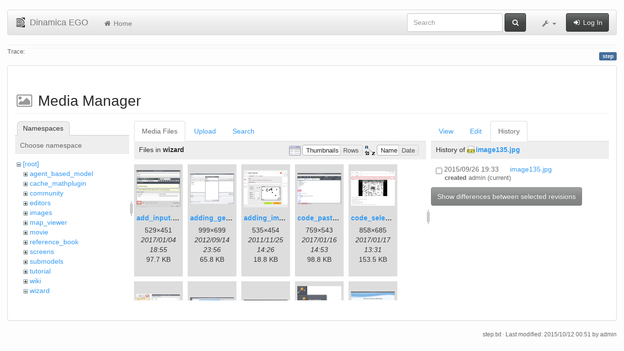

--- FILE ---
content_type: text/html; charset=utf-8
request_url: https://www.csr.ufmg.br/dinamica/dokuwiki/doku.php?id=step&ns=wizard&tab_files=files&do=media&tab_details=history&image=image135.jpg
body_size: 13045
content:
<!DOCTYPE html>
<html xmlns="http://www.w3.org/1999/xhtml" xml:lang="en"
  lang="en" dir="ltr" class="no-js">
<head>
  <meta charset="UTF-8" />
  <meta http-equiv="X-UA-Compatible" content="IE=edge" />
  <title>step [Dinamica EGO]</title>
  <script>(function(H){H.className=H.className.replace(/\bno-js\b/,'js')})(document.documentElement)</script>
  <meta name="viewport" content="width=device-width,initial-scale=1" />
  <link rel="shortcut icon" href="/dinamica/dokuwiki/lib/tpl/bootstrap3/images/favicon.ico" />
<link rel="apple-touch-icon" href="/dinamica/dokuwiki/lib/tpl/bootstrap3/images/apple-touch-icon.png" />
      <link type="text/css" rel="stylesheet" href="/dinamica/dokuwiki/lib/tpl/bootstrap3/assets/bootstrap/css/bootstrap.min.css" />
    <link type="text/css" rel="stylesheet" href="/dinamica/dokuwiki/lib/tpl/bootstrap3/assets/font-awesome/css/font-awesome.min.css" />
  <script type="text/javascript">/*<![CDATA[*/
    var TPL_CONFIG = {"tableFullWidth":1};
  /*!]]>*/</script>
  <meta name="generator" content="DokuWiki"/>
<meta name="robots" content="noindex,nofollow"/>
<link rel="search" type="application/opensearchdescription+xml" href="/dinamica/dokuwiki/lib/exe/opensearch.php" title="Dinamica EGO"/>
<link rel="start" href="/dinamica/dokuwiki/"/>
<link rel="contents" href="/dinamica/dokuwiki/doku.php?id=step&amp;do=index" title="Sitemap"/>
<link rel="alternate" type="application/rss+xml" title="Recent Changes" href="/dinamica/dokuwiki/feed.php"/>
<link rel="alternate" type="application/rss+xml" title="Current namespace" href="/dinamica/dokuwiki/feed.php?mode=list&amp;ns="/>
<link rel="alternate" type="text/html" title="Plain HTML" href="/dinamica/dokuwiki/doku.php?do=export_xhtml&amp;id=step"/>
<link rel="alternate" type="text/plain" title="Wiki Markup" href="/dinamica/dokuwiki/doku.php?do=export_raw&amp;id=step"/>
<link rel="stylesheet" type="text/css" href="/dinamica/dokuwiki/lib/exe/css.php?t=bootstrap3&amp;tseed=3aaee8ac0576a207c79c412156c1e2a8"/>
<!--[if gte IE 9]><!-->
<script type="text/javascript">/*<![CDATA[*/var NS='';var JSINFO = {"id":"step","namespace":"","relation":{"imageflow":null},"plugin_imagemap_mldummy":"\/dinamica\/dokuwiki\/lib\/exe\/fetch.php?media=wiki:dokuwiki-128.png","plugin_folded":{"hide":"hide","reveal":"reveal"},"ga":{"trackingId":"UA-67512405-1","anonymizeIp":true,"action":"media","trackOutboundLinks":false,"options":[],"pageview":"\/dinamica\/dokuwiki\/step?ns=wizard&tab_files=files&tab_details=history&image=image135.jpg"},"move_renameokay":false};
/*!]]>*/</script>
<script type="text/javascript" charset="utf-8" src="/dinamica/dokuwiki/lib/exe/jquery.php?tseed=23f888679b4f1dc26eef34902aca964f"></script>
<script type="text/javascript" charset="utf-8" src="/dinamica/dokuwiki/lib/exe/js.php?t=bootstrap3&amp;tseed=3aaee8ac0576a207c79c412156c1e2a8"></script>
<!--<![endif]-->
  <script type="text/javascript" src="/dinamica/dokuwiki/lib/tpl/bootstrap3/assets/bootstrap/js/bootstrap.min.js"></script>
  <style type="text/css">
    body { padding-top: 20px; }
    .toc-affix { z-index:1024; top:10px; right:10px; }
  </style>
  <!-- HTML5 shim and Respond.js for IE8 support of HTML5 elements and media queries -->
  <!-- WARNING: Respond.js doesn't work if you view the page via file:// -->
  <!--[if lt IE 9]>
  <script type="text/javascript" src="https://oss.maxcdn.com/html5shiv/3.7.2/html5shiv.min.js"></script>
  <script type="text/javascript" src="https://oss.maxcdn.com/respond/1.4.2/respond.min.js"></script>
  <![endif]-->
</head>
<body class="default page-on-panel">
  <!--[if IE 8 ]><div id="IE8"><![endif]-->
  <div id="dokuwiki__site" class="container-fluid">
    <div id="dokuwiki__top" class="site dokuwiki mode_media tpl_bootstrap3    ">

      
      <!-- header -->
      <div id="dokuwiki__header">
        <nav class="navbar  navbar-default" role="navigation">

  <div class="container-fluid">

    <div class="navbar-header">

      <button class="navbar-toggle" type="button" data-toggle="collapse" data-target=".navbar-collapse">
        <span class="icon-bar"></span>
        <span class="icon-bar"></span>
        <span class="icon-bar"></span>
      </button>

      <a href="/dinamica/dokuwiki/doku.php?id=start"  accesskey="h" title="[H]" class="navbar-brand"><img src="/dinamica/dokuwiki/lib/tpl/bootstrap3/images/logo.png" alt="Dinamica EGO" class="pull-left" id="dw__logo" width="20" height="20" /> <span id="dw__title" >Dinamica EGO</span></a>
    </div>

    <div class="collapse navbar-collapse">

      <ul class="nav navbar-nav" id="dw__navbar">
        <li>
  <a href="/dinamica/dokuwiki/doku.php?id=start" ><i class="fa fa-fw fa-home"></i> Home</a></li>
      </ul>

      <div class="navbar-right">

                  <form action="/dinamica/dokuwiki/doku.php?id=start" accept-charset="utf-8" class="navbar-form navbar-left search" id="dw__search" method="get" role="search"><div class="no"><div class="form-group"><input type="hidden" name="do" value="search" /><input id="qsearch__in" type="search" placeholder="Search" accesskey="f" name="id" class="edit form-control" title="[F]" /></div> <button type="submit" class="btn btn-default" title="Search"><i class="fa fa-fw fa-search"></i><span class="hidden-lg hidden-md hidden-sm"> Search</span></button><div id="qsearch__out" class="panel panel-default ajax_qsearch JSpopup"></div></div></form>        
        
<ul class="nav navbar-nav" id="dw__tools">


  <li class="dropdown">

    <a href="#" class="dropdown-toggle" data-toggle="dropdown" title="">
      <i class="fa fa-fw fa-wrench"></i> <span class="hidden-lg hidden-md hidden-sm">Tools</span> <span class="caret"></span>
    </a>

    <ul class="dropdown-menu tools" role="menu">
    
      <li class="dropdown-header">
        <i class="fa fa-fw fa-user"></i> User Tools      </li>
      
            <li class="divider" role="separator"></li>
      
    
      <li class="dropdown-header">
        <i class="fa fa-fw fa-wrench"></i> Site Tools      </li>
      <li class="active"><a href="/dinamica/dokuwiki/doku.php?id=step&amp;do=media&amp;ns="  class="action media" rel="nofollow" title="Media Manager"><i class="fa fa-fw fa-picture-o"></i> Media Manager</a></li><li><a href="/dinamica/dokuwiki/doku.php?id=step&amp;do=index"  class="action index" accesskey="x" rel="nofollow" title="Sitemap [X]"><i class="fa fa-fw fa-sitemap"></i> Sitemap</a></li>
            <li class="divider" role="separator"></li>
      
    
      <li class="dropdown-header">
        <i class="fa fa-fw fa-file"></i> Page Tools      </li>
      <li><a href="/dinamica/dokuwiki/doku.php?id=step&amp;do="  class="action show" accesskey="v" rel="nofollow" title="Show page [V]"><i class="fa fa-fw fa-pencil-square-o"></i> Show page</a></li><li><a href="/dinamica/dokuwiki/doku.php?id=step&amp;do=revisions"  class="action revs" accesskey="o" rel="nofollow" title="Old revisions [O]"><i class="fa fa-fw fa-clock-o"></i> Old revisions</a></li><li><a href="/dinamica/dokuwiki/doku.php?id=step&amp;do=backlink"  class="action backlink" rel="nofollow" title="Backlinks"><i class="fa fa-fw fa-link"></i> Backlinks</a></li><li><a href="javascript:void(0);" class="fold_unfold_all" onclick="fold_unfold_all();" rel="nofollow" title="Fold/unfold all"><span>Fold/unfold all</span></a></li><li class="plugin_move_page"><a href=""><span>Rename Page</span></a></li><li><a href="/dinamica/dokuwiki/doku.php?id=step&amp;do=export_odt"  class="action export_odt" rel="nofollow" title="ODT export"><span>ODT export</span></a></li><li><a href="#dokuwiki__top"  class="action top" accesskey="t" rel="nofollow" title="Back to top [T]"><i class="fa fa-fw fa-chevron-up"></i> Back to top</a></li>
      
        </ul>
  </li>


</ul>


        <ul class="nav navbar-nav">

          
                    <li>
            <span class="dw__actions">
              <a href="/dinamica/dokuwiki/doku.php?id=step&amp;do=login&amp;sectok="  class="action login" rel="nofollow" title="Log In"><i class="fa fa-fw fa-sign-in"></i> Log In</a>            </span>
          </li>
          
        </ul>

        
      </div>

    </div>
  </div>
</nav>

      </div>
      <!-- /header -->

            
            <div id="dw__breadcrumbs">
        <hr/>
                        <div class="dw__breadcrumbs hidden-print">
          <span class="bchead">Trace:</span>        </div>
                <hr/>
      </div>
      
      <p class="pageId text-right">
        <span class="label label-primary">step</span>
      </p>

      <div id="dw__msgarea">
              </div>

      <main class="main row" role="main">

        
        <!-- ********** CONTENT ********** -->
        <article id="dokuwiki__content" class="container-fluid" >

          <div class="panel panel-default" > 
            <div class="page group panel-body">

                                          
              <div class="toc-affix pull-right hidden-print" data-spy="affix" data-offset-top="150">
                              </div>

              <!-- wikipage start -->
              <div id="mediamanager__page">
<h1>Media Manager</h1>
<div class="panel namespaces">
<h2>Namespaces</h2>
<div class="panelHeader">Choose namespace</div>
<div class="panelContent" id="media__tree">

<ul class="idx">
<li class="media level0 open"><img src="/dinamica/dokuwiki/lib/images/minus.gif" alt="−" /><div class="li"><a href="/dinamica/dokuwiki/doku.php?id=step&amp;ns=&amp;tab_files=files&amp;do=media&amp;tab_details=history&amp;image=image135.jpg" class="idx_dir">[root]</a></div>
<ul class="idx">
<li class="media level1 closed"><img src="/dinamica/dokuwiki/lib/images/plus.gif" alt="+" /><div class="li"><a href="/dinamica/dokuwiki/doku.php?id=step&amp;ns=agent_based_model&amp;tab_files=files&amp;do=media&amp;tab_details=history&amp;image=image135.jpg" class="idx_dir">agent_based_model</a></div></li>
<li class="media level1 closed"><img src="/dinamica/dokuwiki/lib/images/plus.gif" alt="+" /><div class="li"><a href="/dinamica/dokuwiki/doku.php?id=step&amp;ns=cache_mathplugin&amp;tab_files=files&amp;do=media&amp;tab_details=history&amp;image=image135.jpg" class="idx_dir">cache_mathplugin</a></div></li>
<li class="media level1 closed"><img src="/dinamica/dokuwiki/lib/images/plus.gif" alt="+" /><div class="li"><a href="/dinamica/dokuwiki/doku.php?id=step&amp;ns=community&amp;tab_files=files&amp;do=media&amp;tab_details=history&amp;image=image135.jpg" class="idx_dir">community</a></div></li>
<li class="media level1 closed"><img src="/dinamica/dokuwiki/lib/images/plus.gif" alt="+" /><div class="li"><a href="/dinamica/dokuwiki/doku.php?id=step&amp;ns=editors&amp;tab_files=files&amp;do=media&amp;tab_details=history&amp;image=image135.jpg" class="idx_dir">editors</a></div></li>
<li class="media level1 closed"><img src="/dinamica/dokuwiki/lib/images/plus.gif" alt="+" /><div class="li"><a href="/dinamica/dokuwiki/doku.php?id=step&amp;ns=images&amp;tab_files=files&amp;do=media&amp;tab_details=history&amp;image=image135.jpg" class="idx_dir">images</a></div></li>
<li class="media level1 closed"><img src="/dinamica/dokuwiki/lib/images/plus.gif" alt="+" /><div class="li"><a href="/dinamica/dokuwiki/doku.php?id=step&amp;ns=map_viewer&amp;tab_files=files&amp;do=media&amp;tab_details=history&amp;image=image135.jpg" class="idx_dir">map_viewer</a></div></li>
<li class="media level1 closed"><img src="/dinamica/dokuwiki/lib/images/plus.gif" alt="+" /><div class="li"><a href="/dinamica/dokuwiki/doku.php?id=step&amp;ns=movie&amp;tab_files=files&amp;do=media&amp;tab_details=history&amp;image=image135.jpg" class="idx_dir">movie</a></div></li>
<li class="media level1 closed"><img src="/dinamica/dokuwiki/lib/images/plus.gif" alt="+" /><div class="li"><a href="/dinamica/dokuwiki/doku.php?id=step&amp;ns=reference_book&amp;tab_files=files&amp;do=media&amp;tab_details=history&amp;image=image135.jpg" class="idx_dir">reference_book</a></div></li>
<li class="media level1 closed"><img src="/dinamica/dokuwiki/lib/images/plus.gif" alt="+" /><div class="li"><a href="/dinamica/dokuwiki/doku.php?id=step&amp;ns=screens&amp;tab_files=files&amp;do=media&amp;tab_details=history&amp;image=image135.jpg" class="idx_dir">screens</a></div></li>
<li class="media level1 closed"><img src="/dinamica/dokuwiki/lib/images/plus.gif" alt="+" /><div class="li"><a href="/dinamica/dokuwiki/doku.php?id=step&amp;ns=submodels&amp;tab_files=files&amp;do=media&amp;tab_details=history&amp;image=image135.jpg" class="idx_dir">submodels</a></div></li>
<li class="media level1 closed"><img src="/dinamica/dokuwiki/lib/images/plus.gif" alt="+" /><div class="li"><a href="/dinamica/dokuwiki/doku.php?id=step&amp;ns=tutorial&amp;tab_files=files&amp;do=media&amp;tab_details=history&amp;image=image135.jpg" class="idx_dir">tutorial</a></div></li>
<li class="media level1 closed"><img src="/dinamica/dokuwiki/lib/images/plus.gif" alt="+" /><div class="li"><a href="/dinamica/dokuwiki/doku.php?id=step&amp;ns=wiki&amp;tab_files=files&amp;do=media&amp;tab_details=history&amp;image=image135.jpg" class="idx_dir">wiki</a></div></li>
<li class="media level1 open"><img src="/dinamica/dokuwiki/lib/images/minus.gif" alt="−" /><div class="li"><a href="/dinamica/dokuwiki/doku.php?id=step&amp;ns=wizard&amp;tab_files=files&amp;do=media&amp;tab_details=history&amp;image=image135.jpg" class="idx_dir">wizard</a></div>
<ul class="idx">
<li class="media level2 closed"><img src="/dinamica/dokuwiki/lib/images/plus.gif" alt="+" /><div class="li"><a href="/dinamica/dokuwiki/doku.php?id=step&amp;ns=wizard%3Awizard_sequence&amp;tab_files=files&amp;do=media&amp;tab_details=history&amp;image=image135.jpg" class="idx_dir">wizard_sequence</a></div></li>
</ul></li>
</ul></li>
</ul>
</div>
</div>
<div class="panel filelist">
<h2 class="a11y">Media Files</h2>
<ul class="tabs">
<li><strong>Media Files</strong></li>
<li><a href="/dinamica/dokuwiki/doku.php?id=step&amp;tab_files=upload&amp;do=media&amp;tab_details=history&amp;image=image135.jpg&amp;ns=wizard">Upload</a></li>
<li><a href="/dinamica/dokuwiki/doku.php?id=step&amp;tab_files=search&amp;do=media&amp;tab_details=history&amp;image=image135.jpg&amp;ns=wizard">Search</a></li>
</ul>
<div class="panelHeader">
<h3>Files in <strong>wizard</strong></h3>
<form class="options" method="get" action="/dinamica/dokuwiki/doku.php?id=step" accept-charset="utf-8"><div class="no">
<input type="hidden" name="do" value="media" /><input type="hidden" name="tab_files" value="files" /><input type="hidden" name="tab_details" value="history" /><input type="hidden" name="image" value="image135.jpg" /><input type="hidden" name="ns" value="wizard" /><ul>
<li class="listType"><label class="thumbs" for="listType__thumbs"><input type="radio" id="listType__thumbs" name="list_dwmedia" value="thumbs" checked="checked" /> <span>Thumbnails</span></label>
<label class="rows" for="listType__rows"><input type="radio" id="listType__rows" name="list_dwmedia" value="rows" /> <span>Rows</span></label>
</li>
<li class="sortBy"><label class="name" for="sortBy__name"><input type="radio" id="sortBy__name" name="sort_dwmedia" value="name" checked="checked" /> <span>Name</span></label>
<label class="date" for="sortBy__date"><input type="radio" id="sortBy__date" name="sort_dwmedia" value="date" /> <span>Date</span></label>
</li>
<li><button type="submit">Apply</button>
</li>
</ul>
</div></form>
</div>
<div class="panelContent">
<ul class="thumbs"><li><dl title="wizard:add_input.png">
<dt><a id="l_:wizard:add_input.png" class="image thumb" href="/dinamica/dokuwiki/doku.php?id=step&amp;image=wizard%3Aadd_input.png&amp;ns=wizard&amp;tab_details=view&amp;do=media&amp;tab_files=files"><img src="/dinamica/dokuwiki/lib/exe/fetch.php?w=90&amp;h=76&amp;t=1483556136&amp;tok=7863ce&amp;media=wizard:add_input.png" alt="wizard:add_input.png" /></a></dt>
<dd class="name"><a href="/dinamica/dokuwiki/doku.php?id=step&amp;image=wizard%3Aadd_input.png&amp;ns=wizard&amp;tab_details=view&amp;do=media&amp;tab_files=files" id="h_:wizard:add_input.png">add_input.png</a></dd>
<dd class="size">529&#215;451</dd>
<dd class="date">2017/01/04 18:55</dd>
<dd class="filesize">97.7 KB</dd>
</dl></li>
<li><dl title="wizard:adding_generations.png">
<dt><a id="l_:wizard:adding_generations.png" class="image thumb" href="/dinamica/dokuwiki/doku.php?id=step&amp;image=wizard%3Aadding_generations.png&amp;ns=wizard&amp;tab_details=view&amp;do=media&amp;tab_files=files"><img src="/dinamica/dokuwiki/lib/exe/fetch.php?w=90&amp;h=62&amp;t=1347666962&amp;tok=f91ee5&amp;media=wizard:adding_generations.png" alt="wizard:adding_generations.png" /></a></dt>
<dd class="name"><a href="/dinamica/dokuwiki/doku.php?id=step&amp;image=wizard%3Aadding_generations.png&amp;ns=wizard&amp;tab_details=view&amp;do=media&amp;tab_files=files" id="h_:wizard:adding_generations.png">adding_generations.png</a></dd>
<dd class="size">999&#215;699</dd>
<dd class="date">2012/09/14 23:56</dd>
<dd class="filesize">65.8 KB</dd>
</dl></li>
<li><dl title="wizard:adding_image.png">
<dt><a id="l_:wizard:adding_image.png" class="image thumb" href="/dinamica/dokuwiki/doku.php?id=step&amp;image=wizard%3Aadding_image.png&amp;ns=wizard&amp;tab_details=view&amp;do=media&amp;tab_files=files"><img src="/dinamica/dokuwiki/lib/exe/fetch.php?w=90&amp;h=76&amp;t=1322231168&amp;tok=a5a940&amp;media=wizard:adding_image.png" alt="wizard:adding_image.png" /></a></dt>
<dd class="name"><a href="/dinamica/dokuwiki/doku.php?id=step&amp;image=wizard%3Aadding_image.png&amp;ns=wizard&amp;tab_details=view&amp;do=media&amp;tab_files=files" id="h_:wizard:adding_image.png">adding_image.png</a></dd>
<dd class="size">535&#215;454</dd>
<dd class="date">2011/11/25 14:26</dd>
<dd class="filesize">18.8 KB</dd>
</dl></li>
<li><dl title="wizard:code_pasted.png">
<dt><a id="l_:wizard:code_pasted.png" class="image thumb" href="/dinamica/dokuwiki/doku.php?id=step&amp;image=wizard%3Acode_pasted.png&amp;ns=wizard&amp;tab_details=view&amp;do=media&amp;tab_files=files"><img src="/dinamica/dokuwiki/lib/exe/fetch.php?w=90&amp;h=64&amp;t=1484578402&amp;tok=2e1051&amp;media=wizard:code_pasted.png" alt="wizard:code_pasted.png" /></a></dt>
<dd class="name"><a href="/dinamica/dokuwiki/doku.php?id=step&amp;image=wizard%3Acode_pasted.png&amp;ns=wizard&amp;tab_details=view&amp;do=media&amp;tab_files=files" id="h_:wizard:code_pasted.png">code_pasted.png</a></dd>
<dd class="size">759&#215;543</dd>
<dd class="date">2017/01/16 14:53</dd>
<dd class="filesize">98.8 KB</dd>
</dl></li>
<li><dl title="wizard:code_selection.png">
<dt><a id="l_:wizard:code_selection.png" class="image thumb" href="/dinamica/dokuwiki/doku.php?id=step&amp;image=wizard%3Acode_selection.png&amp;ns=wizard&amp;tab_details=view&amp;do=media&amp;tab_files=files"><img src="/dinamica/dokuwiki/lib/exe/fetch.php?w=90&amp;h=71&amp;t=1484659898&amp;tok=e81679&amp;media=wizard:code_selection.png" alt="wizard:code_selection.png" /></a></dt>
<dd class="name"><a href="/dinamica/dokuwiki/doku.php?id=step&amp;image=wizard%3Acode_selection.png&amp;ns=wizard&amp;tab_details=view&amp;do=media&amp;tab_files=files" id="h_:wizard:code_selection.png">code_selection.png</a></dd>
<dd class="size">858&#215;685</dd>
<dd class="date">2017/01/17 13:31</dd>
<dd class="filesize">153.5 KB</dd>
</dl></li>
<li><dl title="wizard:create_page.png">
<dt><a id="l_:wizard:create_page.png" class="image thumb" href="/dinamica/dokuwiki/doku.php?id=step&amp;image=wizard%3Acreate_page.png&amp;ns=wizard&amp;tab_details=view&amp;do=media&amp;tab_files=files"><img src="/dinamica/dokuwiki/lib/exe/fetch.php?w=90&amp;h=47&amp;t=1481911254&amp;tok=f90d79&amp;media=wizard:create_page.png" alt="wizard:create_page.png" /></a></dt>
<dd class="name"><a href="/dinamica/dokuwiki/doku.php?id=step&amp;image=wizard%3Acreate_page.png&amp;ns=wizard&amp;tab_details=view&amp;do=media&amp;tab_files=files" id="h_:wizard:create_page.png">create_page.png</a></dd>
<dd class="size">591&#215;313</dd>
<dd class="date">2016/12/16 18:00</dd>
<dd class="filesize">44.2 KB</dd>
</dl></li>
<li><dl title="wizard:create_page2.png">
<dt><a id="l_:wizard:create_page2.png" class="image thumb" href="/dinamica/dokuwiki/doku.php?id=step&amp;image=wizard%3Acreate_page2.png&amp;ns=wizard&amp;tab_details=view&amp;do=media&amp;tab_files=files"><img src="/dinamica/dokuwiki/lib/exe/fetch.php?w=90&amp;h=34&amp;t=1483539391&amp;tok=81588a&amp;media=wizard:create_page2.png" alt="wizard:create_page2.png" /></a></dt>
<dd class="name"><a href="/dinamica/dokuwiki/doku.php?id=step&amp;image=wizard%3Acreate_page2.png&amp;ns=wizard&amp;tab_details=view&amp;do=media&amp;tab_files=files" id="h_:wizard:create_page2.png">create_page2.png</a></dd>
<dd class="size">1073&#215;409</dd>
<dd class="date">2017/01/04 14:16</dd>
<dd class="filesize">93.8 KB</dd>
</dl></li>
<li><dl title="wizard:edit_page_icon.png">
<dt><a id="l_:wizard:edit_page_icon.png" class="image thumb" href="/dinamica/dokuwiki/doku.php?id=step&amp;image=wizard%3Aedit_page_icon.png&amp;ns=wizard&amp;tab_details=view&amp;do=media&amp;tab_files=files"><img src="/dinamica/dokuwiki/lib/exe/fetch.php?w=90&amp;h=23&amp;t=1322077334&amp;tok=10897e&amp;media=wizard:edit_page_icon.png" alt="wizard:edit_page_icon.png" /></a></dt>
<dd class="name"><a href="/dinamica/dokuwiki/doku.php?id=step&amp;image=wizard%3Aedit_page_icon.png&amp;ns=wizard&amp;tab_details=view&amp;do=media&amp;tab_files=files" id="h_:wizard:edit_page_icon.png">edit_page_icon.png</a></dd>
<dd class="size">278&#215;72</dd>
<dd class="date">2011/11/23 19:42</dd>
<dd class="filesize">9.1 KB</dd>
</dl></li>
<li><dl title="wizard:edit_wizard.png">
<dt><a id="l_:wizard:edit_wizard.png" class="image thumb" href="/dinamica/dokuwiki/doku.php?id=step&amp;image=wizard%3Aedit_wizard.png&amp;ns=wizard&amp;tab_details=view&amp;do=media&amp;tab_files=files"><img src="/dinamica/dokuwiki/lib/exe/fetch.php?w=90&amp;h=79&amp;t=1483971994&amp;tok=175ee9&amp;media=wizard:edit_wizard.png" alt="wizard:edit_wizard.png" /></a></dt>
<dd class="name"><a href="/dinamica/dokuwiki/doku.php?id=step&amp;image=wizard%3Aedit_wizard.png&amp;ns=wizard&amp;tab_details=view&amp;do=media&amp;tab_files=files" id="h_:wizard:edit_wizard.png">edit_wizard.png</a></dd>
<dd class="size">211&#215;187</dd>
<dd class="date">2017/01/09 14:26</dd>
<dd class="filesize">25.2 KB</dd>
</dl></li>
<li><dl title="wizard:editor1.png">
<dt><a id="l_:wizard:editor1.png" class="image thumb" href="/dinamica/dokuwiki/doku.php?id=step&amp;image=wizard%3Aeditor1.png&amp;ns=wizard&amp;tab_details=view&amp;do=media&amp;tab_files=files"><img src="/dinamica/dokuwiki/lib/exe/fetch.php?w=90&amp;h=58&amp;t=1483453699&amp;tok=b99218&amp;media=wizard:editor1.png" alt="wizard:editor1.png" /></a></dt>
<dd class="name"><a href="/dinamica/dokuwiki/doku.php?id=step&amp;image=wizard%3Aeditor1.png&amp;ns=wizard&amp;tab_details=view&amp;do=media&amp;tab_files=files" id="h_:wizard:editor1.png">editor1.png</a></dd>
<dd class="size">999&#215;648</dd>
<dd class="date">2017/01/03 14:28</dd>
<dd class="filesize">122.1 KB</dd>
</dl></li>
<li><dl title="wizard:editor2.png">
<dt><a id="l_:wizard:editor2.png" class="image thumb" href="/dinamica/dokuwiki/doku.php?id=step&amp;image=wizard%3Aeditor2.png&amp;ns=wizard&amp;tab_details=view&amp;do=media&amp;tab_files=files"><img src="/dinamica/dokuwiki/lib/exe/fetch.php?w=90&amp;h=53&amp;t=1483538456&amp;tok=6e7b9d&amp;media=wizard:editor2.png" alt="wizard:editor2.png" /></a></dt>
<dd class="name"><a href="/dinamica/dokuwiki/doku.php?id=step&amp;image=wizard%3Aeditor2.png&amp;ns=wizard&amp;tab_details=view&amp;do=media&amp;tab_files=files" id="h_:wizard:editor2.png">editor2.png</a></dd>
<dd class="size">1215&#215;721</dd>
<dd class="date">2017/01/04 14:00</dd>
<dd class="filesize">199.4 KB</dd>
</dl></li>
<li><dl title="wizard:editor3.png">
<dt><a id="l_:wizard:editor3.png" class="image thumb" href="/dinamica/dokuwiki/doku.php?id=step&amp;image=wizard%3Aeditor3.png&amp;ns=wizard&amp;tab_details=view&amp;do=media&amp;tab_files=files"><img src="/dinamica/dokuwiki/lib/exe/fetch.php?w=90&amp;h=31&amp;t=1483540673&amp;tok=ef8b51&amp;media=wizard:editor3.png" alt="wizard:editor3.png" /></a></dt>
<dd class="name"><a href="/dinamica/dokuwiki/doku.php?id=step&amp;image=wizard%3Aeditor3.png&amp;ns=wizard&amp;tab_details=view&amp;do=media&amp;tab_files=files" id="h_:wizard:editor3.png">editor3.png</a></dd>
<dd class="size">997&#215;353</dd>
<dd class="date">2017/01/04 14:37</dd>
<dd class="filesize">72.6 KB</dd>
</dl></li>
<li><dl title="wizard:editor_interface.png">
<dt><a id="l_:wizard:editor_interface.png" class="image thumb" href="/dinamica/dokuwiki/doku.php?id=step&amp;image=wizard%3Aeditor_interface.png&amp;ns=wizard&amp;tab_details=view&amp;do=media&amp;tab_files=files"><img src="/dinamica/dokuwiki/lib/exe/fetch.php?w=67&amp;h=90&amp;t=1481899251&amp;tok=0162fa&amp;media=wizard:editor_interface.png" alt="wizard:editor_interface.png" /></a></dt>
<dd class="name"><a href="/dinamica/dokuwiki/doku.php?id=step&amp;image=wizard%3Aeditor_interface.png&amp;ns=wizard&amp;tab_details=view&amp;do=media&amp;tab_files=files" id="h_:wizard:editor_interface.png">editor_interface.png</a></dd>
<dd class="size">148&#215;196</dd>
<dd class="date">2016/12/16 14:40</dd>
<dd class="filesize">27.1 KB</dd>
</dl></li>
<li><dl title="wizard:editor_menu.png">
<dt><a id="l_:wizard:editor_menu.png" class="image thumb" href="/dinamica/dokuwiki/doku.php?id=step&amp;image=wizard%3Aeditor_menu.png&amp;ns=wizard&amp;tab_details=view&amp;do=media&amp;tab_files=files"><img src="/dinamica/dokuwiki/lib/exe/fetch.php?w=90&amp;h=66&amp;t=1481898081&amp;tok=92bc31&amp;media=wizard:editor_menu.png" alt="wizard:editor_menu.png" /></a></dt>
<dd class="name"><a href="/dinamica/dokuwiki/doku.php?id=step&amp;image=wizard%3Aeditor_menu.png&amp;ns=wizard&amp;tab_details=view&amp;do=media&amp;tab_files=files" id="h_:wizard:editor_menu.png">editor_menu.png</a></dd>
<dd class="size">390&#215;288</dd>
<dd class="date">2016/12/16 14:21</dd>
<dd class="filesize">94.7 KB</dd>
</dl></li>
<li><dl title="wizard:editor_toolbar.png">
<dt><a id="l_:wizard:editor_toolbar.png" class="image thumb" href="/dinamica/dokuwiki/doku.php?id=step&amp;image=wizard%3Aeditor_toolbar.png&amp;ns=wizard&amp;tab_details=view&amp;do=media&amp;tab_files=files"><img src="/dinamica/dokuwiki/lib/exe/fetch.php?w=90&amp;h=20&amp;t=1321982722&amp;tok=0f75d5&amp;media=wizard:editor_toolbar.png" alt="wizard:editor_toolbar.png" /></a></dt>
<dd class="name"><a href="/dinamica/dokuwiki/doku.php?id=step&amp;image=wizard%3Aeditor_toolbar.png&amp;ns=wizard&amp;tab_details=view&amp;do=media&amp;tab_files=files" id="h_:wizard:editor_toolbar.png">editor_toolbar.png</a></dd>
<dd class="size">220&#215;51</dd>
<dd class="date">2011/11/22 17:25</dd>
<dd class="filesize">7.5 KB</dd>
</dl></li>
<li><dl title="wizard:embed_button.png">
<dt><a id="l_:wizard:embed_button.png" class="image thumb" href="/dinamica/dokuwiki/doku.php?id=step&amp;image=wizard%3Aembed_button.png&amp;ns=wizard&amp;tab_details=view&amp;do=media&amp;tab_files=files"><img src="/dinamica/dokuwiki/lib/exe/fetch.php?w=66&amp;h=39&amp;t=1322244148&amp;tok=032b93&amp;media=wizard:embed_button.png" alt="wizard:embed_button.png" /></a></dt>
<dd class="name"><a href="/dinamica/dokuwiki/doku.php?id=step&amp;image=wizard%3Aembed_button.png&amp;ns=wizard&amp;tab_details=view&amp;do=media&amp;tab_files=files" id="h_:wizard:embed_button.png">embed_button.png</a></dd>
<dd class="size">66&#215;39</dd>
<dd class="date">2011/11/25 18:02</dd>
<dd class="filesize">1.1 KB</dd>
</dl></li>
<li><dl title="wizard:exp.png">
<dt><a id="l_:wizard:exp.png" class="image thumb" href="/dinamica/dokuwiki/doku.php?id=step&amp;image=wizard%3Aexp.png&amp;ns=wizard&amp;tab_details=view&amp;do=media&amp;tab_files=files"><img src="/dinamica/dokuwiki/lib/exe/fetch.php?w=67&amp;h=90&amp;t=1484234433&amp;tok=4c5d0b&amp;media=wizard:exp.png" alt="wizard:exp.png" /></a></dt>
<dd class="name"><a href="/dinamica/dokuwiki/doku.php?id=step&amp;image=wizard%3Aexp.png&amp;ns=wizard&amp;tab_details=view&amp;do=media&amp;tab_files=files" id="h_:wizard:exp.png">exp.png</a></dd>
<dd class="size">377&#215;506</dd>
<dd class="date">2017/01/12 15:20</dd>
<dd class="filesize">81.9 KB</dd>
</dl></li>
<li><dl title="wizard:expression.png">
<dt><a id="l_:wizard:expression.png" class="image thumb" href="/dinamica/dokuwiki/doku.php?id=step&amp;image=wizard%3Aexpression.png&amp;ns=wizard&amp;tab_details=view&amp;do=media&amp;tab_files=files"><img src="/dinamica/dokuwiki/lib/exe/fetch.php?w=67&amp;h=90&amp;t=1481897480&amp;tok=9d366b&amp;media=wizard:expression.png" alt="wizard:expression.png" /></a></dt>
<dd class="name"><a href="/dinamica/dokuwiki/doku.php?id=step&amp;image=wizard%3Aexpression.png&amp;ns=wizard&amp;tab_details=view&amp;do=media&amp;tab_files=files" id="h_:wizard:expression.png">expression.png</a></dd>
<dd class="size">381&#215;511</dd>
<dd class="date">2016/12/16 14:11</dd>
<dd class="filesize">79.4 KB</dd>
</dl></li>
<li><dl title="wizard:functor_selector.png">
<dt><a id="l_:wizard:functor_selector.png" class="image thumb" href="/dinamica/dokuwiki/doku.php?id=step&amp;image=wizard%3Afunctor_selector.png&amp;ns=wizard&amp;tab_details=view&amp;do=media&amp;tab_files=files"><img src="/dinamica/dokuwiki/lib/exe/fetch.php?w=89&amp;h=55&amp;t=1483558077&amp;tok=7605dc&amp;media=wizard:functor_selector.png" alt="wizard:functor_selector.png" /></a></dt>
<dd class="name"><a href="/dinamica/dokuwiki/doku.php?id=step&amp;image=wizard%3Afunctor_selector.png&amp;ns=wizard&amp;tab_details=view&amp;do=media&amp;tab_files=files" id="h_:wizard:functor_selector.png">functor_selector.png</a></dd>
<dd class="size">649&#215;400</dd>
<dd class="date">2017/01/04 19:27</dd>
<dd class="filesize">41.5 KB</dd>
</dl></li>
<li><dl title="wizard:functor_selector_third_page.png">
<dt><a id="l_:wizard:functor_selector_third_page.png" class="image thumb" href="/dinamica/dokuwiki/doku.php?id=step&amp;image=wizard%3Afunctor_selector_third_page.png&amp;ns=wizard&amp;tab_details=view&amp;do=media&amp;tab_files=files"><img src="/dinamica/dokuwiki/lib/exe/fetch.php?w=50&amp;h=90&amp;t=1347654624&amp;tok=9f33c9&amp;media=wizard:functor_selector_third_page.png" alt="wizard:functor_selector_third_page.png" /></a></dt>
<dd class="name"><a href="/dinamica/dokuwiki/doku.php?id=step&amp;image=wizard%3Afunctor_selector_third_page.png&amp;ns=wizard&amp;tab_details=view&amp;do=media&amp;tab_files=files" id="h_:wizard:functor_selector_third_page.png">functor_selector_third_page.png</a></dd>
<dd class="size">289&#215;513</dd>
<dd class="date">2012/09/14 20:30</dd>
<dd class="filesize">15.8 KB</dd>
</dl></li>
<li><dl title="wizard:gof.png">
<dt><a id="l_:wizard:gof.png" class="image thumb" href="/dinamica/dokuwiki/doku.php?id=step&amp;image=wizard%3Agof.png&amp;ns=wizard&amp;tab_details=view&amp;do=media&amp;tab_files=files"><img src="/dinamica/dokuwiki/lib/exe/fetch.php?w=90&amp;h=53&amp;t=1484141055&amp;tok=26e9c7&amp;media=wizard:gof.png" alt="wizard:gof.png" /></a></dt>
<dd class="name"><a href="/dinamica/dokuwiki/doku.php?id=step&amp;image=wizard%3Agof.png&amp;ns=wizard&amp;tab_details=view&amp;do=media&amp;tab_files=files" id="h_:wizard:gof.png">gof.png</a></dd>
<dd class="size">699&#215;413</dd>
<dd class="date">2017/01/11 13:24</dd>
<dd class="filesize">87.4 KB</dd>
</dl></li>
<li><dl title="wizard:gof_directories.png">
<dt><a id="l_:wizard:gof_directories.png" class="image thumb" href="/dinamica/dokuwiki/doku.php?id=step&amp;image=wizard%3Agof_directories.png&amp;ns=wizard&amp;tab_details=view&amp;do=media&amp;tab_files=files"><img src="/dinamica/dokuwiki/lib/exe/fetch.php?w=90&amp;h=34&amp;t=1322160000&amp;tok=3a941b&amp;media=wizard:gof_directories.png" alt="wizard:gof_directories.png" /></a></dt>
<dd class="name"><a href="/dinamica/dokuwiki/doku.php?id=step&amp;image=wizard%3Agof_directories.png&amp;ns=wizard&amp;tab_details=view&amp;do=media&amp;tab_files=files" id="h_:wizard:gof_directories.png">gof_directories.png</a></dd>
<dd class="size">712&#215;271</dd>
<dd class="date">2011/11/24 18:40</dd>
<dd class="filesize">43.7 KB</dd>
</dl></li>
<li><dl title="wizard:gof_export2.png">
<dt><a id="l_:wizard:gof_export2.png" class="image thumb" href="/dinamica/dokuwiki/doku.php?id=step&amp;image=wizard%3Agof_export2.png&amp;ns=wizard&amp;tab_details=view&amp;do=media&amp;tab_files=files"><img src="/dinamica/dokuwiki/lib/exe/fetch.php?w=90&amp;h=62&amp;t=1347666860&amp;tok=6ddb2e&amp;media=wizard:gof_export2.png" alt="wizard:gof_export2.png" /></a></dt>
<dd class="name"><a href="/dinamica/dokuwiki/doku.php?id=step&amp;image=wizard%3Agof_export2.png&amp;ns=wizard&amp;tab_details=view&amp;do=media&amp;tab_files=files" id="h_:wizard:gof_export2.png">gof_export2.png</a></dd>
<dd class="size">998&#215;695</dd>
<dd class="date">2012/09/14 23:54</dd>
<dd class="filesize">70.4 KB</dd>
</dl></li>
<li><dl title="wizard:gof_model.png">
<dt><a id="l_:wizard:gof_model.png" class="image thumb" href="/dinamica/dokuwiki/doku.php?id=step&amp;image=wizard%3Agof_model.png&amp;ns=wizard&amp;tab_details=view&amp;do=media&amp;tab_files=files"><img src="/dinamica/dokuwiki/lib/exe/fetch.php?w=90&amp;h=26&amp;t=1481900130&amp;tok=b14188&amp;media=wizard:gof_model.png" alt="wizard:gof_model.png" /></a></dt>
<dd class="name"><a href="/dinamica/dokuwiki/doku.php?id=step&amp;image=wizard%3Agof_model.png&amp;ns=wizard&amp;tab_details=view&amp;do=media&amp;tab_files=files" id="h_:wizard:gof_model.png">gof_model.png</a></dd>
<dd class="size">869&#215;259</dd>
<dd class="date">2016/12/16 14:55</dd>
<dd class="filesize">47.6 KB</dd>
</dl></li>
<li><dl title="wizard:gof_page1.png">
<dt><a id="l_:wizard:gof_page1.png" class="image thumb" href="/dinamica/dokuwiki/doku.php?id=step&amp;image=wizard%3Agof_page1.png&amp;ns=wizard&amp;tab_details=view&amp;do=media&amp;tab_files=files"><img src="/dinamica/dokuwiki/lib/exe/fetch.php?w=90&amp;h=31&amp;t=1484140395&amp;tok=2eaef2&amp;media=wizard:gof_page1.png" alt="wizard:gof_page1.png" /></a></dt>
<dd class="name"><a href="/dinamica/dokuwiki/doku.php?id=step&amp;image=wizard%3Agof_page1.png&amp;ns=wizard&amp;tab_details=view&amp;do=media&amp;tab_files=files" id="h_:wizard:gof_page1.png">gof_page1.png</a></dd>
<dd class="size">1001&#215;354</dd>
<dd class="date">2017/01/11 13:13</dd>
<dd class="filesize">84.5 KB</dd>
</dl></li>
<li><dl title="wizard:gof_page2.png">
<dt><a id="l_:wizard:gof_page2.png" class="image thumb" href="/dinamica/dokuwiki/doku.php?id=step&amp;image=wizard%3Agof_page2.png&amp;ns=wizard&amp;tab_details=view&amp;do=media&amp;tab_files=files"><img src="/dinamica/dokuwiki/lib/exe/fetch.php?w=90&amp;h=31&amp;t=1484229404&amp;tok=68d1e6&amp;media=wizard:gof_page2.png" alt="wizard:gof_page2.png" /></a></dt>
<dd class="name"><a href="/dinamica/dokuwiki/doku.php?id=step&amp;image=wizard%3Agof_page2.png&amp;ns=wizard&amp;tab_details=view&amp;do=media&amp;tab_files=files" id="h_:wizard:gof_page2.png">gof_page2.png</a></dd>
<dd class="size">999&#215;351</dd>
<dd class="date">2017/01/12 13:56</dd>
<dd class="filesize">80.9 KB</dd>
</dl></li>
<li><dl title="wizard:gof_saving_wizard.png">
<dt><a id="l_:wizard:gof_saving_wizard.png" class="image thumb" href="/dinamica/dokuwiki/doku.php?id=step&amp;image=wizard%3Agof_saving_wizard.png&amp;ns=wizard&amp;tab_details=view&amp;do=media&amp;tab_files=files"><img src="/dinamica/dokuwiki/lib/exe/fetch.php?w=90&amp;h=55&amp;t=1322160022&amp;tok=7df603&amp;media=wizard:gof_saving_wizard.png" alt="wizard:gof_saving_wizard.png" /></a></dt>
<dd class="name"><a href="/dinamica/dokuwiki/doku.php?id=step&amp;image=wizard%3Agof_saving_wizard.png&amp;ns=wizard&amp;tab_details=view&amp;do=media&amp;tab_files=files" id="h_:wizard:gof_saving_wizard.png">gof_saving_wizard.png</a></dd>
<dd class="size">633&#215;391</dd>
<dd class="date">2011/11/24 18:40</dd>
<dd class="filesize">17 KB</dd>
</dl></li>
<li><dl title="wizard:gof_test.png">
<dt><a id="l_:wizard:gof_test.png" class="image thumb" href="/dinamica/dokuwiki/doku.php?id=step&amp;image=wizard%3Agof_test.png&amp;ns=wizard&amp;tab_details=view&amp;do=media&amp;tab_files=files"><img src="/dinamica/dokuwiki/lib/exe/fetch.php?w=89&amp;h=56&amp;t=1484156987&amp;tok=c575d0&amp;media=wizard:gof_test.png" alt="wizard:gof_test.png" /></a></dt>
<dd class="name"><a href="/dinamica/dokuwiki/doku.php?id=step&amp;image=wizard%3Agof_test.png&amp;ns=wizard&amp;tab_details=view&amp;do=media&amp;tab_files=files" id="h_:wizard:gof_test.png">gof_test.png</a></dd>
<dd class="size">624&#215;394</dd>
<dd class="date">2017/01/11 17:49</dd>
<dd class="filesize">53.5 KB</dd>
</dl></li>
<li><dl title="wizard:image_added.png">
<dt><a id="l_:wizard:image_added.png" class="image thumb" href="/dinamica/dokuwiki/doku.php?id=step&amp;image=wizard%3Aimage_added.png&amp;ns=wizard&amp;tab_details=view&amp;do=media&amp;tab_files=files"><img src="/dinamica/dokuwiki/lib/exe/fetch.php?w=90&amp;h=31&amp;t=1484165220&amp;tok=500cdd&amp;media=wizard:image_added.png" alt="wizard:image_added.png" /></a></dt>
<dd class="name"><a href="/dinamica/dokuwiki/doku.php?id=step&amp;image=wizard%3Aimage_added.png&amp;ns=wizard&amp;tab_details=view&amp;do=media&amp;tab_files=files" id="h_:wizard:image_added.png">image_added.png</a></dd>
<dd class="size">1000&#215;355</dd>
<dd class="date">2017/01/11 20:07</dd>
<dd class="filesize">86.8 KB</dd>
</dl></li>
<li><dl title="wizard:image_properties.png">
<dt><a id="l_:wizard:image_properties.png" class="image thumb" href="/dinamica/dokuwiki/doku.php?id=step&amp;image=wizard%3Aimage_properties.png&amp;ns=wizard&amp;tab_details=view&amp;do=media&amp;tab_files=files"><img src="/dinamica/dokuwiki/lib/exe/fetch.php?w=90&amp;h=73&amp;t=1484158124&amp;tok=8a7cb9&amp;media=wizard:image_properties.png" alt="wizard:image_properties.png" /></a></dt>
<dd class="name"><a href="/dinamica/dokuwiki/doku.php?id=step&amp;image=wizard%3Aimage_properties.png&amp;ns=wizard&amp;tab_details=view&amp;do=media&amp;tab_files=files" id="h_:wizard:image_properties.png">image_properties.png</a></dd>
<dd class="size">428&#215;351</dd>
<dd class="date">2017/01/11 18:08</dd>
<dd class="filesize">67.7 KB</dd>
</dl></li>
<li><dl title="wizard:images_folder.png">
<dt><a id="l_:wizard:images_folder.png" class="image thumb" href="/dinamica/dokuwiki/doku.php?id=step&amp;image=wizard%3Aimages_folder.png&amp;ns=wizard&amp;tab_details=view&amp;do=media&amp;tab_files=files"><img src="/dinamica/dokuwiki/lib/exe/fetch.php?w=90&amp;h=58&amp;t=1484157323&amp;tok=1d6c96&amp;media=wizard:images_folder.png" alt="wizard:images_folder.png" /></a></dt>
<dd class="name"><a href="/dinamica/dokuwiki/doku.php?id=step&amp;image=wizard%3Aimages_folder.png&amp;ns=wizard&amp;tab_details=view&amp;do=media&amp;tab_files=files" id="h_:wizard:images_folder.png">images_folder.png</a></dd>
<dd class="size">449&#215;294</dd>
<dd class="date">2017/01/11 17:55</dd>
<dd class="filesize">39.4 KB</dd>
</dl></li>
<li><dl title="wizard:images_folder2.png">
<dt><a id="l_:wizard:images_folder2.png" class="image thumb" href="/dinamica/dokuwiki/doku.php?id=step&amp;image=wizard%3Aimages_folder2.png&amp;ns=wizard&amp;tab_details=view&amp;do=media&amp;tab_files=files"><img src="/dinamica/dokuwiki/lib/exe/fetch.php?w=90&amp;h=20&amp;t=1322229532&amp;tok=2a757d&amp;media=wizard:images_folder2.png" alt="wizard:images_folder2.png" /></a></dt>
<dd class="name"><a href="/dinamica/dokuwiki/doku.php?id=step&amp;image=wizard%3Aimages_folder2.png&amp;ns=wizard&amp;tab_details=view&amp;do=media&amp;tab_files=files" id="h_:wizard:images_folder2.png">images_folder2.png</a></dd>
<dd class="size">792&#215;182</dd>
<dd class="date">2011/11/25 13:58</dd>
<dd class="filesize">30.3 KB</dd>
</dl></li>
<li><dl title="wizard:input2_desc.png">
<dt><a id="l_:wizard:input2_desc.png" class="image thumb" href="/dinamica/dokuwiki/doku.php?id=step&amp;image=wizard%3Ainput2_desc.png&amp;ns=wizard&amp;tab_details=view&amp;do=media&amp;tab_files=files"><img src="/dinamica/dokuwiki/lib/exe/fetch.php?w=90&amp;h=65&amp;t=1322242260&amp;tok=874e13&amp;media=wizard:input2_desc.png" alt="wizard:input2_desc.png" /></a></dt>
<dd class="name"><a href="/dinamica/dokuwiki/doku.php?id=step&amp;image=wizard%3Ainput2_desc.png&amp;ns=wizard&amp;tab_details=view&amp;do=media&amp;tab_files=files" id="h_:wizard:input2_desc.png">input2_desc.png</a></dd>
<dd class="size">459&#215;336</dd>
<dd class="date">2011/11/25 17:31</dd>
<dd class="filesize">13.9 KB</dd>
</dl></li>
<li><dl title="wizard:input_chooser.png">
<dt><a id="l_:wizard:input_chooser.png" class="image thumb" href="/dinamica/dokuwiki/doku.php?id=step&amp;image=wizard%3Ainput_chooser.png&amp;ns=wizard&amp;tab_details=view&amp;do=media&amp;tab_files=files"><img src="/dinamica/dokuwiki/lib/exe/fetch.php?w=50&amp;h=90&amp;t=1322083824&amp;tok=d155f2&amp;media=wizard:input_chooser.png" alt="wizard:input_chooser.png" /></a></dt>
<dd class="name"><a href="/dinamica/dokuwiki/doku.php?id=step&amp;image=wizard%3Ainput_chooser.png&amp;ns=wizard&amp;tab_details=view&amp;do=media&amp;tab_files=files" id="h_:wizard:input_chooser.png">input_chooser.png</a></dd>
<dd class="size">306&#215;548</dd>
<dd class="date">2011/11/23 21:30</dd>
<dd class="filesize">15.7 KB</dd>
</dl></li>
<li><dl title="wizard:input_description.png">
<dt><a id="l_:wizard:input_description.png" class="image thumb" href="/dinamica/dokuwiki/doku.php?id=step&amp;image=wizard%3Ainput_description.png&amp;ns=wizard&amp;tab_details=view&amp;do=media&amp;tab_files=files"><img src="/dinamica/dokuwiki/lib/exe/fetch.php?w=90&amp;h=67&amp;t=1483560940&amp;tok=a11a6d&amp;media=wizard:input_description.png" alt="wizard:input_description.png" /></a></dt>
<dd class="name"><a href="/dinamica/dokuwiki/doku.php?id=step&amp;image=wizard%3Ainput_description.png&amp;ns=wizard&amp;tab_details=view&amp;do=media&amp;tab_files=files" id="h_:wizard:input_description.png">input_description.png</a></dd>
<dd class="size">398&#215;300</dd>
<dd class="date">2017/01/04 20:15</dd>
<dd class="filesize">34.4 KB</dd>
</dl></li>
<li><dl title="wizard:input_description_edited.png">
<dt><a id="l_:wizard:input_description_edited.png" class="image thumb" href="/dinamica/dokuwiki/doku.php?id=step&amp;image=wizard%3Ainput_description_edited.png&amp;ns=wizard&amp;tab_details=view&amp;do=media&amp;tab_files=files"><img src="/dinamica/dokuwiki/lib/exe/fetch.php?w=90&amp;h=67&amp;t=1483638943&amp;tok=b72eca&amp;media=wizard:input_description_edited.png" alt="wizard:input_description_edited.png" /></a></dt>
<dd class="name"><a href="/dinamica/dokuwiki/doku.php?id=step&amp;image=wizard%3Ainput_description_edited.png&amp;ns=wizard&amp;tab_details=view&amp;do=media&amp;tab_files=files" id="h_:wizard:input_description_edited.png">input_description_edited.png</a></dd>
<dd class="size">398&#215;299</dd>
<dd class="date">2017/01/05 17:55</dd>
<dd class="filesize">28.8 KB</dd>
</dl></li>
<li><dl title="wizard:input_percent.png">
<dt><a id="l_:wizard:input_percent.png" class="image thumb" href="/dinamica/dokuwiki/doku.php?id=step&amp;image=wizard%3Ainput_percent.png&amp;ns=wizard&amp;tab_details=view&amp;do=media&amp;tab_files=files"><img src="/dinamica/dokuwiki/lib/exe/fetch.php?w=90&amp;h=67&amp;t=1484314924&amp;tok=3d9d78&amp;media=wizard:input_percent.png" alt="wizard:input_percent.png" /></a></dt>
<dd class="name"><a href="/dinamica/dokuwiki/doku.php?id=step&amp;image=wizard%3Ainput_percent.png&amp;ns=wizard&amp;tab_details=view&amp;do=media&amp;tab_files=files" id="h_:wizard:input_percent.png">input_percent.png</a></dd>
<dd class="size">402&#215;303</dd>
<dd class="date">2017/01/13 13:42</dd>
<dd class="filesize">36.5 KB</dd>
</dl></li>
<li><dl title="wizard:insert_image_icon.png">
<dt><a id="l_:wizard:insert_image_icon.png" class="image thumb" href="/dinamica/dokuwiki/doku.php?id=step&amp;image=wizard%3Ainsert_image_icon.png&amp;ns=wizard&amp;tab_details=view&amp;do=media&amp;tab_files=files"><img src="/dinamica/dokuwiki/lib/exe/fetch.php?w=90&amp;h=31&amp;t=1484157786&amp;tok=93193f&amp;media=wizard:insert_image_icon.png" alt="wizard:insert_image_icon.png" /></a></dt>
<dd class="name"><a href="/dinamica/dokuwiki/doku.php?id=step&amp;image=wizard%3Ainsert_image_icon.png&amp;ns=wizard&amp;tab_details=view&amp;do=media&amp;tab_files=files" id="h_:wizard:insert_image_icon.png">insert_image_icon.png</a></dd>
<dd class="size">999&#215;354</dd>
<dd class="date">2017/01/11 18:03</dd>
<dd class="filesize">86.5 KB</dd>
</dl></li>
<li><dl title="wizard:model.png">
<dt><a id="l_:wizard:model.png" class="image thumb" href="/dinamica/dokuwiki/doku.php?id=step&amp;image=wizard%3Amodel.png&amp;ns=wizard&amp;tab_details=view&amp;do=media&amp;tab_files=files"><img src="/dinamica/dokuwiki/lib/exe/fetch.php?w=90&amp;h=38&amp;t=1481897270&amp;tok=29ec0c&amp;media=wizard:model.png" alt="wizard:model.png" /></a></dt>
<dd class="name"><a href="/dinamica/dokuwiki/doku.php?id=step&amp;image=wizard%3Amodel.png&amp;ns=wizard&amp;tab_details=view&amp;do=media&amp;tab_files=files" id="h_:wizard:model.png">model.png</a></dd>
<dd class="size">382&#215;163</dd>
<dd class="date">2016/12/16 14:07</dd>
<dd class="filesize">15 KB</dd>
</dl></li>
<li><dl title="wizard:model_mod.png">
<dt><a id="l_:wizard:model_mod.png" class="image thumb" href="/dinamica/dokuwiki/doku.php?id=step&amp;image=wizard%3Amodel_mod.png&amp;ns=wizard&amp;tab_details=view&amp;do=media&amp;tab_files=files"><img src="/dinamica/dokuwiki/lib/exe/fetch.php?w=90&amp;h=29&amp;t=1484234892&amp;tok=566b60&amp;media=wizard:model_mod.png" alt="wizard:model_mod.png" /></a></dt>
<dd class="name"><a href="/dinamica/dokuwiki/doku.php?id=step&amp;image=wizard%3Amodel_mod.png&amp;ns=wizard&amp;tab_details=view&amp;do=media&amp;tab_files=files" id="h_:wizard:model_mod.png">model_mod.png</a></dd>
<dd class="size">3273&#215;1061</dd>
<dd class="date">2017/01/12 15:28</dd>
<dd class="filesize">518.9 KB</dd>
</dl></li>
<li><dl title="wizard:next_step.png">
<dt><a id="l_:wizard:next_step.png" class="image thumb" href="/dinamica/dokuwiki/doku.php?id=step&amp;image=wizard%3Anext_step.png&amp;ns=wizard&amp;tab_details=view&amp;do=media&amp;tab_files=files"><img src="/dinamica/dokuwiki/lib/exe/fetch.php?w=90&amp;h=40&amp;t=1483972585&amp;tok=4efbfc&amp;media=wizard:next_step.png" alt="wizard:next_step.png" /></a></dt>
<dd class="name"><a href="/dinamica/dokuwiki/doku.php?id=step&amp;image=wizard%3Anext_step.png&amp;ns=wizard&amp;tab_details=view&amp;do=media&amp;tab_files=files" id="h_:wizard:next_step.png">next_step.png</a></dd>
<dd class="size">904&#215;402</dd>
<dd class="date">2017/01/09 14:36</dd>
<dd class="filesize">78.4 KB</dd>
</dl></li>
<li><dl title="wizard:old_code.png">
<dt><a id="l_:wizard:old_code.png" class="image thumb" href="/dinamica/dokuwiki/doku.php?id=step&amp;image=wizard%3Aold_code.png&amp;ns=wizard&amp;tab_details=view&amp;do=media&amp;tab_files=files"><img src="/dinamica/dokuwiki/lib/exe/fetch.php?w=90&amp;h=62&amp;t=1322244374&amp;tok=ce7ff9&amp;media=wizard:old_code.png" alt="wizard:old_code.png" /></a></dt>
<dd class="name"><a href="/dinamica/dokuwiki/doku.php?id=step&amp;image=wizard%3Aold_code.png&amp;ns=wizard&amp;tab_details=view&amp;do=media&amp;tab_files=files" id="h_:wizard:old_code.png">old_code.png</a></dd>
<dd class="size">483&#215;333</dd>
<dd class="date">2011/11/25 18:06</dd>
<dd class="filesize">13.4 KB</dd>
</dl></li>
<li><dl title="wizard:output_description.png">
<dt><a id="l_:wizard:output_description.png" class="image thumb" href="/dinamica/dokuwiki/doku.php?id=step&amp;image=wizard%3Aoutput_description.png&amp;ns=wizard&amp;tab_details=view&amp;do=media&amp;tab_files=files"><img src="/dinamica/dokuwiki/lib/exe/fetch.php?w=90&amp;h=55&amp;t=1483971685&amp;tok=dff007&amp;media=wizard:output_description.png" alt="wizard:output_description.png" /></a></dt>
<dd class="name"><a href="/dinamica/dokuwiki/doku.php?id=step&amp;image=wizard%3Aoutput_description.png&amp;ns=wizard&amp;tab_details=view&amp;do=media&amp;tab_files=files" id="h_:wizard:output_description.png">output_description.png</a></dd>
<dd class="size">650&#215;400</dd>
<dd class="date">2017/01/09 14:21</dd>
<dd class="filesize">41.9 KB</dd>
</dl></li>
<li><dl title="wizard:page2_visualization.png">
<dt><a id="l_:wizard:page2_visualization.png" class="image thumb" href="/dinamica/dokuwiki/doku.php?id=step&amp;image=wizard%3Apage2_visualization.png&amp;ns=wizard&amp;tab_details=view&amp;do=media&amp;tab_files=files"><img src="/dinamica/dokuwiki/lib/exe/fetch.php?w=90&amp;h=63&amp;t=1322141438&amp;tok=77a386&amp;media=wizard:page2_visualization.png" alt="wizard:page2_visualization.png" /></a></dt>
<dd class="name"><a href="/dinamica/dokuwiki/doku.php?id=step&amp;image=wizard%3Apage2_visualization.png&amp;ns=wizard&amp;tab_details=view&amp;do=media&amp;tab_files=files" id="h_:wizard:page2_visualization.png">page2_visualization.png</a></dd>
<dd class="size">1006&#215;706</dd>
<dd class="date">2011/11/24 13:30</dd>
<dd class="filesize">47.1 KB</dd>
</dl></li>
<li><dl title="wizard:page3.png">
<dt><a id="l_:wizard:page3.png" class="image thumb" href="/dinamica/dokuwiki/doku.php?id=step&amp;image=wizard%3Apage3.png&amp;ns=wizard&amp;tab_details=view&amp;do=media&amp;tab_files=files"><img src="/dinamica/dokuwiki/lib/exe/fetch.php?w=90&amp;h=62&amp;t=1484314515&amp;tok=e6e51a&amp;media=wizard:page3.png" alt="wizard:page3.png" /></a></dt>
<dd class="name"><a href="/dinamica/dokuwiki/doku.php?id=step&amp;image=wizard%3Apage3.png&amp;ns=wizard&amp;tab_details=view&amp;do=media&amp;tab_files=files" id="h_:wizard:page3.png">page3.png</a></dd>
<dd class="size">999&#215;699</dd>
<dd class="date">2017/01/13 13:35</dd>
<dd class="filesize">137.2 KB</dd>
</dl></li>
<li><dl title="wizard:page3_view1.png">
<dt><a id="l_:wizard:page3_view1.png" class="image thumb" href="/dinamica/dokuwiki/doku.php?id=step&amp;image=wizard%3Apage3_view1.png&amp;ns=wizard&amp;tab_details=view&amp;do=media&amp;tab_files=files"><img src="/dinamica/dokuwiki/lib/exe/fetch.php?w=90&amp;h=57&amp;t=1484315855&amp;tok=521cbc&amp;media=wizard:page3_view1.png" alt="wizard:page3_view1.png" /></a></dt>
<dd class="name"><a href="/dinamica/dokuwiki/doku.php?id=step&amp;image=wizard%3Apage3_view1.png&amp;ns=wizard&amp;tab_details=view&amp;do=media&amp;tab_files=files" id="h_:wizard:page3_view1.png">page3_view1.png</a></dd>
<dd class="size">714&#215;458</dd>
<dd class="date">2017/01/13 13:57</dd>
<dd class="filesize">85.6 KB</dd>
</dl></li>
<li><dl title="wizard:page_editor1.png">
<dt><a id="l_:wizard:page_editor1.png" class="image thumb" href="/dinamica/dokuwiki/doku.php?id=step&amp;image=wizard%3Apage_editor1.png&amp;ns=wizard&amp;tab_details=view&amp;do=media&amp;tab_files=files"><img src="/dinamica/dokuwiki/lib/exe/fetch.php?w=90&amp;h=63&amp;t=1483455203&amp;tok=af0c73&amp;media=wizard:page_editor1.png" alt="wizard:page_editor1.png" /></a></dt>
<dd class="name"><a href="/dinamica/dokuwiki/doku.php?id=step&amp;image=wizard%3Apage_editor1.png&amp;ns=wizard&amp;tab_details=view&amp;do=media&amp;tab_files=files" id="h_:wizard:page_editor1.png">page_editor1.png</a></dd>
<dd class="size">999&#215;700</dd>
<dd class="date">2017/01/03 14:53</dd>
<dd class="filesize">133.4 KB</dd>
</dl></li>
<li><dl title="wizard:page_input_buttons.png">
<dt><a id="l_:wizard:page_input_buttons.png" class="image thumb" href="/dinamica/dokuwiki/doku.php?id=step&amp;image=wizard%3Apage_input_buttons.png&amp;ns=wizard&amp;tab_details=view&amp;do=media&amp;tab_files=files"><img src="/dinamica/dokuwiki/lib/exe/fetch.php?w=90&amp;h=62&amp;t=1483639553&amp;tok=1e8742&amp;media=wizard:page_input_buttons.png" alt="wizard:page_input_buttons.png" /></a></dt>
<dd class="name"><a href="/dinamica/dokuwiki/doku.php?id=step&amp;image=wizard%3Apage_input_buttons.png&amp;ns=wizard&amp;tab_details=view&amp;do=media&amp;tab_files=files" id="h_:wizard:page_input_buttons.png">page_input_buttons.png</a></dd>
<dd class="size">313&#215;218</dd>
<dd class="date">2017/01/05 18:05</dd>
<dd class="filesize">14.6 KB</dd>
</dl></li>
<li><dl title="wizard:page_inputs_new.png">
<dt><a id="l_:wizard:page_inputs_new.png" class="image thumb" href="/dinamica/dokuwiki/doku.php?id=step&amp;image=wizard%3Apage_inputs_new.png&amp;ns=wizard&amp;tab_details=view&amp;do=media&amp;tab_files=files"><img src="/dinamica/dokuwiki/lib/exe/fetch.php?w=90&amp;h=21&amp;t=1483639394&amp;tok=ecdf98&amp;media=wizard:page_inputs_new.png" alt="wizard:page_inputs_new.png" /></a></dt>
<dd class="name"><a href="/dinamica/dokuwiki/doku.php?id=step&amp;image=wizard%3Apage_inputs_new.png&amp;ns=wizard&amp;tab_details=view&amp;do=media&amp;tab_files=files" id="h_:wizard:page_inputs_new.png">page_inputs_new.png</a></dd>
<dd class="size">1000&#215;244</dd>
<dd class="date">2017/01/05 18:03</dd>
<dd class="filesize">47.7 KB</dd>
</dl></li>
<li><dl title="wizard:page_name.png">
<dt><a id="l_:wizard:page_name.png" class="image thumb" href="/dinamica/dokuwiki/doku.php?id=step&amp;image=wizard%3Apage_name.png&amp;ns=wizard&amp;tab_details=view&amp;do=media&amp;tab_files=files"><img src="/dinamica/dokuwiki/lib/exe/fetch.php?w=90&amp;h=40&amp;t=1481912133&amp;tok=b3854b&amp;media=wizard:page_name.png" alt="wizard:page_name.png" /></a></dt>
<dd class="name"><a href="/dinamica/dokuwiki/doku.php?id=step&amp;image=wizard%3Apage_name.png&amp;ns=wizard&amp;tab_details=view&amp;do=media&amp;tab_files=files" id="h_:wizard:page_name.png">page_name.png</a></dd>
<dd class="size">903&#215;405</dd>
<dd class="date">2016/12/16 18:15</dd>
<dd class="filesize">80.5 KB</dd>
</dl></li>
<li><dl title="wizard:page_text1.png">
<dt><a id="l_:wizard:page_text1.png" class="image thumb" href="/dinamica/dokuwiki/doku.php?id=step&amp;image=wizard%3Apage_text1.png&amp;ns=wizard&amp;tab_details=view&amp;do=media&amp;tab_files=files"><img src="/dinamica/dokuwiki/lib/exe/fetch.php?w=90&amp;h=34&amp;t=1483455809&amp;tok=dba312&amp;media=wizard:page_text1.png" alt="wizard:page_text1.png" /></a></dt>
<dd class="name"><a href="/dinamica/dokuwiki/doku.php?id=step&amp;image=wizard%3Apage_text1.png&amp;ns=wizard&amp;tab_details=view&amp;do=media&amp;tab_files=files" id="h_:wizard:page_text1.png">page_text1.png</a></dd>
<dd class="size">999&#215;378</dd>
<dd class="date">2017/01/03 15:03</dd>
<dd class="filesize">90.1 KB</dd>
</dl></li>
<li><dl title="wizard:page_text2.png">
<dt><a id="l_:wizard:page_text2.png" class="image thumb" href="/dinamica/dokuwiki/doku.php?id=step&amp;image=wizard%3Apage_text2.png&amp;ns=wizard&amp;tab_details=view&amp;do=media&amp;tab_files=files"><img src="/dinamica/dokuwiki/lib/exe/fetch.php?w=90&amp;h=29&amp;t=1322078140&amp;tok=0c89d6&amp;media=wizard:page_text2.png" alt="wizard:page_text2.png" /></a></dt>
<dd class="name"><a href="/dinamica/dokuwiki/doku.php?id=step&amp;image=wizard%3Apage_text2.png&amp;ns=wizard&amp;tab_details=view&amp;do=media&amp;tab_files=files" id="h_:wizard:page_text2.png">page_text2.png</a></dd>
<dd class="size">792&#215;262</dd>
<dd class="date">2011/11/23 19:55</dd>
<dd class="filesize">13.1 KB</dd>
</dl></li>
<li><dl title="wizard:page_text3.png">
<dt><a id="l_:wizard:page_text3.png" class="image thumb" href="/dinamica/dokuwiki/doku.php?id=step&amp;image=wizard%3Apage_text3.png&amp;ns=wizard&amp;tab_details=view&amp;do=media&amp;tab_files=files"><img src="/dinamica/dokuwiki/lib/exe/fetch.php?w=90&amp;h=65&amp;t=1322079280&amp;tok=424d20&amp;media=wizard:page_text3.png" alt="wizard:page_text3.png" /></a></dt>
<dd class="name"><a href="/dinamica/dokuwiki/doku.php?id=step&amp;image=wizard%3Apage_text3.png&amp;ns=wizard&amp;tab_details=view&amp;do=media&amp;tab_files=files" id="h_:wizard:page_text3.png">page_text3.png</a></dd>
<dd class="size">493&#215;357</dd>
<dd class="date">2011/11/23 20:14</dd>
<dd class="filesize">14.3 KB</dd>
</dl></li>
<li><dl title="wizard:page_text_formatted.png">
<dt><a id="l_:wizard:page_text_formatted.png" class="image thumb" href="/dinamica/dokuwiki/doku.php?id=step&amp;image=wizard%3Apage_text_formatted.png&amp;ns=wizard&amp;tab_details=view&amp;do=media&amp;tab_files=files"><img src="/dinamica/dokuwiki/lib/exe/fetch.php?w=90&amp;h=33&amp;t=1483462123&amp;tok=3382a8&amp;media=wizard:page_text_formatted.png" alt="wizard:page_text_formatted.png" /></a></dt>
<dd class="name"><a href="/dinamica/dokuwiki/doku.php?id=step&amp;image=wizard%3Apage_text_formatted.png&amp;ns=wizard&amp;tab_details=view&amp;do=media&amp;tab_files=files" id="h_:wizard:page_text_formatted.png">page_text_formatted.png</a></dd>
<dd class="size">1000&#215;377</dd>
<dd class="date">2017/01/03 16:48</dd>
<dd class="filesize">90.2 KB</dd>
</dl></li>
<li><dl title="wizard:port_selector.png">
<dt><a id="l_:wizard:port_selector.png" class="image thumb" href="/dinamica/dokuwiki/doku.php?id=step&amp;image=wizard%3Aport_selector.png&amp;ns=wizard&amp;tab_details=view&amp;do=media&amp;tab_files=files"><img src="/dinamica/dokuwiki/lib/exe/fetch.php?w=49&amp;h=90&amp;t=1347651104&amp;tok=365050&amp;media=wizard:port_selector.png" alt="wizard:port_selector.png" /></a></dt>
<dd class="name"><a href="/dinamica/dokuwiki/doku.php?id=step&amp;image=wizard%3Aport_selector.png&amp;ns=wizard&amp;tab_details=view&amp;do=media&amp;tab_files=files" id="h_:wizard:port_selector.png">port_selector.png</a></dd>
<dd class="size">313&#215;570</dd>
<dd class="date">2012/09/14 19:31</dd>
<dd class="filesize">19.3 KB</dd>
</dl></li>
<li><dl title="wizard:port_selector_third_page.png">
<dt><a id="l_:wizard:port_selector_third_page.png" class="image thumb" href="/dinamica/dokuwiki/doku.php?id=step&amp;image=wizard%3Aport_selector_third_page.png&amp;ns=wizard&amp;tab_details=view&amp;do=media&amp;tab_files=files"><img src="/dinamica/dokuwiki/lib/exe/fetch.php?w=49&amp;h=90&amp;t=1347654644&amp;tok=188cde&amp;media=wizard:port_selector_third_page.png" alt="wizard:port_selector_third_page.png" /></a></dt>
<dd class="name"><a href="/dinamica/dokuwiki/doku.php?id=step&amp;image=wizard%3Aport_selector_third_page.png&amp;ns=wizard&amp;tab_details=view&amp;do=media&amp;tab_files=files" id="h_:wizard:port_selector_third_page.png">port_selector_third_page.png</a></dd>
<dd class="size">313&#215;570</dd>
<dd class="date">2012/09/14 20:30</dd>
<dd class="filesize">18.4 KB</dd>
</dl></li>
<li><dl title="wizard:run_model.png">
<dt><a id="l_:wizard:run_model.png" class="image thumb" href="/dinamica/dokuwiki/doku.php?id=step&amp;image=wizard%3Arun_model.png&amp;ns=wizard&amp;tab_details=view&amp;do=media&amp;tab_files=files"><img src="/dinamica/dokuwiki/lib/exe/fetch.php?w=90&amp;h=58&amp;t=1483649627&amp;tok=811238&amp;media=wizard:run_model.png" alt="wizard:run_model.png" /></a></dt>
<dd class="name"><a href="/dinamica/dokuwiki/doku.php?id=step&amp;image=wizard%3Arun_model.png&amp;ns=wizard&amp;tab_details=view&amp;do=media&amp;tab_files=files" id="h_:wizard:run_model.png">run_model.png</a></dd>
<dd class="size">1002&#215;649</dd>
<dd class="date">2017/01/05 20:53</dd>
<dd class="filesize">85.2 KB</dd>
</dl></li>
<li><dl title="wizard:run_page3.png">
<dt><a id="l_:wizard:run_page3.png" class="image thumb" href="/dinamica/dokuwiki/doku.php?id=step&amp;image=wizard%3Arun_page3.png&amp;ns=wizard&amp;tab_details=view&amp;do=media&amp;tab_files=files"><img src="/dinamica/dokuwiki/lib/exe/fetch.php?w=90&amp;h=62&amp;t=1484317167&amp;tok=adb880&amp;media=wizard:run_page3.png" alt="wizard:run_page3.png" /></a></dt>
<dd class="name"><a href="/dinamica/dokuwiki/doku.php?id=step&amp;image=wizard%3Arun_page3.png&amp;ns=wizard&amp;tab_details=view&amp;do=media&amp;tab_files=files" id="h_:wizard:run_page3.png">run_page3.png</a></dd>
<dd class="size">808&#215;557</dd>
<dd class="date">2017/01/13 14:19</dd>
<dd class="filesize">68 KB</dd>
</dl></li>
<li><dl title="wizard:run_wizard_button_toolbar.png">
<dt><a id="l_:wizard:run_wizard_button_toolbar.png" class="image thumb" href="/dinamica/dokuwiki/doku.php?id=step&amp;image=wizard%3Arun_wizard_button_toolbar.png&amp;ns=wizard&amp;tab_details=view&amp;do=media&amp;tab_files=files"><img src="/dinamica/dokuwiki/lib/exe/fetch.php?w=90&amp;h=82&amp;t=1484078095&amp;tok=8efcbf&amp;media=wizard:run_wizard_button_toolbar.png" alt="wizard:run_wizard_button_toolbar.png" /></a></dt>
<dd class="name"><a href="/dinamica/dokuwiki/doku.php?id=step&amp;image=wizard%3Arun_wizard_button_toolbar.png&amp;ns=wizard&amp;tab_details=view&amp;do=media&amp;tab_files=files" id="h_:wizard:run_wizard_button_toolbar.png">run_wizard_button_toolbar.png</a></dd>
<dd class="size">209&#215;191</dd>
<dd class="date">2017/01/10 19:54</dd>
<dd class="filesize">25.4 KB</dd>
</dl></li>
<li><dl title="wizard:run_wizard_prompt.png">
<dt><a id="l_:wizard:run_wizard_prompt.png" class="image thumb" href="/dinamica/dokuwiki/doku.php?id=step&amp;image=wizard%3Arun_wizard_prompt.png&amp;ns=wizard&amp;tab_details=view&amp;do=media&amp;tab_files=files"><img src="/dinamica/dokuwiki/lib/exe/fetch.php?w=90&amp;h=39&amp;t=1484077994&amp;tok=ee8200&amp;media=wizard:run_wizard_prompt.png" alt="wizard:run_wizard_prompt.png" /></a></dt>
<dd class="name"><a href="/dinamica/dokuwiki/doku.php?id=step&amp;image=wizard%3Arun_wizard_prompt.png&amp;ns=wizard&amp;tab_details=view&amp;do=media&amp;tab_files=files" id="h_:wizard:run_wizard_prompt.png">run_wizard_prompt.png</a></dd>
<dd class="size">271&#215;120</dd>
<dd class="date">2017/01/10 19:53</dd>
<dd class="filesize">18.3 KB</dd>
</dl></li>
<li><dl title="wizard:save.png">
<dt><a id="l_:wizard:save.png" class="image thumb" href="/dinamica/dokuwiki/doku.php?id=step&amp;image=wizard%3Asave.png&amp;ns=wizard&amp;tab_details=view&amp;do=media&amp;tab_files=files"><img src="/dinamica/dokuwiki/lib/exe/fetch.php?w=90&amp;h=21&amp;t=1483971346&amp;tok=260ce2&amp;media=wizard:save.png" alt="wizard:save.png" /></a></dt>
<dd class="name"><a href="/dinamica/dokuwiki/doku.php?id=step&amp;image=wizard%3Asave.png&amp;ns=wizard&amp;tab_details=view&amp;do=media&amp;tab_files=files" id="h_:wizard:save.png">save.png</a></dd>
<dd class="size">549&#215;131</dd>
<dd class="date">2017/01/09 14:15</dd>
<dd class="filesize">16.9 KB</dd>
</dl></li>
<li><dl title="wizard:save_wizard_file.png">
<dt><a id="l_:wizard:save_wizard_file.png" class="image thumb" href="/dinamica/dokuwiki/doku.php?id=step&amp;image=wizard%3Asave_wizard_file.png&amp;ns=wizard&amp;tab_details=view&amp;do=media&amp;tab_files=files"><img src="/dinamica/dokuwiki/lib/exe/fetch.php?w=90&amp;h=55&amp;t=1322079984&amp;tok=583a05&amp;media=wizard:save_wizard_file.png" alt="wizard:save_wizard_file.png" /></a></dt>
<dd class="name"><a href="/dinamica/dokuwiki/doku.php?id=step&amp;image=wizard%3Asave_wizard_file.png&amp;ns=wizard&amp;tab_details=view&amp;do=media&amp;tab_files=files" id="h_:wizard:save_wizard_file.png">save_wizard_file.png</a></dd>
<dd class="size">629&#215;387</dd>
<dd class="date">2011/11/23 20:26</dd>
<dd class="filesize">16.7 KB</dd>
</dl></li>
<li><dl title="wizard:save_wizard_icon.png">
<dt><a id="l_:wizard:save_wizard_icon.png" class="image thumb" href="/dinamica/dokuwiki/doku.php?id=step&amp;image=wizard%3Asave_wizard_icon.png&amp;ns=wizard&amp;tab_details=view&amp;do=media&amp;tab_files=files"><img src="/dinamica/dokuwiki/lib/exe/fetch.php?w=90&amp;h=28&amp;t=1322079802&amp;tok=84ea0b&amp;media=wizard:save_wizard_icon.png" alt="wizard:save_wizard_icon.png" /></a></dt>
<dd class="name"><a href="/dinamica/dokuwiki/doku.php?id=step&amp;image=wizard%3Asave_wizard_icon.png&amp;ns=wizard&amp;tab_details=view&amp;do=media&amp;tab_files=files" id="h_:wizard:save_wizard_icon.png">save_wizard_icon.png</a></dd>
<dd class="size">305&#215;96</dd>
<dd class="date">2011/11/23 20:23</dd>
<dd class="filesize">14.2 KB</dd>
</dl></li>
<li><dl title="wizard:save_wizard_menu.png">
<dt><a id="l_:wizard:save_wizard_menu.png" class="image thumb" href="/dinamica/dokuwiki/doku.php?id=step&amp;image=wizard%3Asave_wizard_menu.png&amp;ns=wizard&amp;tab_details=view&amp;do=media&amp;tab_files=files"><img src="/dinamica/dokuwiki/lib/exe/fetch.php?w=60&amp;h=90&amp;t=1322079818&amp;tok=e7fcd7&amp;media=wizard:save_wizard_menu.png" alt="wizard:save_wizard_menu.png" /></a></dt>
<dd class="name"><a href="/dinamica/dokuwiki/doku.php?id=step&amp;image=wizard%3Asave_wizard_menu.png&amp;ns=wizard&amp;tab_details=view&amp;do=media&amp;tab_files=files" id="h_:wizard:save_wizard_menu.png">save_wizard_menu.png</a></dd>
<dd class="size">152&#215;228</dd>
<dd class="date">2011/11/23 20:23</dd>
<dd class="filesize">16.6 KB</dd>
</dl></li>
<li><dl title="wizard:select_loadmap.png">
<dt><a id="l_:wizard:select_loadmap.png" class="image thumb" href="/dinamica/dokuwiki/doku.php?id=step&amp;image=wizard%3Aselect_loadmap.png&amp;ns=wizard&amp;tab_details=view&amp;do=media&amp;tab_files=files"><img src="/dinamica/dokuwiki/lib/exe/fetch.php?w=90&amp;h=46&amp;t=1322081216&amp;tok=34e555&amp;media=wizard:select_loadmap.png" alt="wizard:select_loadmap.png" /></a></dt>
<dd class="name"><a href="/dinamica/dokuwiki/doku.php?id=step&amp;image=wizard%3Aselect_loadmap.png&amp;ns=wizard&amp;tab_details=view&amp;do=media&amp;tab_files=files" id="h_:wizard:select_loadmap.png">select_loadmap.png</a></dd>
<dd class="size">524&#215;273</dd>
<dd class="date">2011/11/23 20:46</dd>
<dd class="filesize">17.8 KB</dd>
</dl></li>
<li><dl title="wizard:share1.png">
<dt><a id="l_:wizard:share1.png" class="image thumb" href="/dinamica/dokuwiki/doku.php?id=step&amp;image=wizard%3Ashare1.png&amp;ns=wizard&amp;tab_details=view&amp;do=media&amp;tab_files=files"><img src="/dinamica/dokuwiki/lib/exe/fetch.php?w=90&amp;h=31&amp;t=1484659385&amp;tok=0be07c&amp;media=wizard:share1.png" alt="wizard:share1.png" /></a></dt>
<dd class="name"><a href="/dinamica/dokuwiki/doku.php?id=step&amp;image=wizard%3Ashare1.png&amp;ns=wizard&amp;tab_details=view&amp;do=media&amp;tab_files=files" id="h_:wizard:share1.png">share1.png</a></dd>
<dd class="size">854&#215;301</dd>
<dd class="date">2017/01/17 13:23</dd>
<dd class="filesize">87.6 KB</dd>
</dl></li>
<li><dl title="wizard:source_button.png">
<dt><a id="l_:wizard:source_button.png" class="image thumb" href="/dinamica/dokuwiki/doku.php?id=step&amp;image=wizard%3Asource_button.png&amp;ns=wizard&amp;tab_details=view&amp;do=media&amp;tab_files=files"><img src="/dinamica/dokuwiki/lib/exe/fetch.php?w=90&amp;h=82&amp;t=1484320830&amp;tok=b6bb7c&amp;media=wizard:source_button.png" alt="wizard:source_button.png" /></a></dt>
<dd class="name"><a href="/dinamica/dokuwiki/doku.php?id=step&amp;image=wizard%3Asource_button.png&amp;ns=wizard&amp;tab_details=view&amp;do=media&amp;tab_files=files" id="h_:wizard:source_button.png">source_button.png</a></dd>
<dd class="size">2442&#215;2244</dd>
<dd class="date">2017/01/13 15:20</dd>
<dd class="filesize">1.5 MB</dd>
</dl></li>
<li><dl title="wizard:table_blank.png">
<dt><a id="l_:wizard:table_blank.png" class="image thumb" href="/dinamica/dokuwiki/doku.php?id=step&amp;image=wizard%3Atable_blank.png&amp;ns=wizard&amp;tab_details=view&amp;do=media&amp;tab_files=files"><img src="/dinamica/dokuwiki/lib/exe/fetch.php?w=90&amp;h=31&amp;t=1484228934&amp;tok=14adf6&amp;media=wizard:table_blank.png" alt="wizard:table_blank.png" /></a></dt>
<dd class="name"><a href="/dinamica/dokuwiki/doku.php?id=step&amp;image=wizard%3Atable_blank.png&amp;ns=wizard&amp;tab_details=view&amp;do=media&amp;tab_files=files" id="h_:wizard:table_blank.png">table_blank.png</a></dd>
<dd class="size">999&#215;349</dd>
<dd class="date">2017/01/12 13:48</dd>
<dd class="filesize">77.2 KB</dd>
</dl></li>
<li><dl title="wizard:table_icon.png">
<dt><a id="l_:wizard:table_icon.png" class="image thumb" href="/dinamica/dokuwiki/doku.php?id=step&amp;image=wizard%3Atable_icon.png&amp;ns=wizard&amp;tab_details=view&amp;do=media&amp;tab_files=files"><img src="/dinamica/dokuwiki/lib/exe/fetch.php?w=90&amp;h=27&amp;t=1484227915&amp;tok=26540a&amp;media=wizard:table_icon.png" alt="wizard:table_icon.png" /></a></dt>
<dd class="name"><a href="/dinamica/dokuwiki/doku.php?id=step&amp;image=wizard%3Atable_icon.png&amp;ns=wizard&amp;tab_details=view&amp;do=media&amp;tab_files=files" id="h_:wizard:table_icon.png">table_icon.png</a></dd>
<dd class="size">999&#215;302</dd>
<dd class="date">2017/01/12 13:31</dd>
<dd class="filesize">68.3 KB</dd>
</dl></li>
<li><dl title="wizard:table_properties.png">
<dt><a id="l_:wizard:table_properties.png" class="image thumb" href="/dinamica/dokuwiki/doku.php?id=step&amp;image=wizard%3Atable_properties.png&amp;ns=wizard&amp;tab_details=view&amp;do=media&amp;tab_files=files"><img src="/dinamica/dokuwiki/lib/exe/fetch.php?w=90&amp;h=31&amp;t=1484228147&amp;tok=7fba8b&amp;media=wizard:table_properties.png" alt="wizard:table_properties.png" /></a></dt>
<dd class="name"><a href="/dinamica/dokuwiki/doku.php?id=step&amp;image=wizard%3Atable_properties.png&amp;ns=wizard&amp;tab_details=view&amp;do=media&amp;tab_files=files" id="h_:wizard:table_properties.png">table_properties.png</a></dd>
<dd class="size">998&#215;353</dd>
<dd class="date">2017/01/12 13:35</dd>
<dd class="filesize">77.9 KB</dd>
</dl></li>
<li><dl title="wizard:test_page3.png">
<dt><a id="l_:wizard:test_page3.png" class="image thumb" href="/dinamica/dokuwiki/doku.php?id=step&amp;image=wizard%3Atest_page3.png&amp;ns=wizard&amp;tab_details=view&amp;do=media&amp;tab_files=files"><img src="/dinamica/dokuwiki/lib/exe/fetch.php?w=90&amp;h=61&amp;t=1484317021&amp;tok=d4e0a8&amp;media=wizard:test_page3.png" alt="wizard:test_page3.png" /></a></dt>
<dd class="name"><a href="/dinamica/dokuwiki/doku.php?id=step&amp;image=wizard%3Atest_page3.png&amp;ns=wizard&amp;tab_details=view&amp;do=media&amp;tab_files=files" id="h_:wizard:test_page3.png">test_page3.png</a></dd>
<dd class="size">807&#215;555</dd>
<dd class="date">2017/01/13 14:17</dd>
<dd class="filesize">45.8 KB</dd>
</dl></li>
<li><dl title="wizard:test_video.png">
<dt><a id="l_:wizard:test_video.png" class="image thumb" href="/dinamica/dokuwiki/doku.php?id=step&amp;image=wizard%3Atest_video.png&amp;ns=wizard&amp;tab_details=view&amp;do=media&amp;tab_files=files"><img src="/dinamica/dokuwiki/lib/exe/fetch.php?w=90&amp;h=65&amp;t=1484663262&amp;tok=e47fbb&amp;media=wizard:test_video.png" alt="wizard:test_video.png" /></a></dt>
<dd class="name"><a href="/dinamica/dokuwiki/doku.php?id=step&amp;image=wizard%3Atest_video.png&amp;ns=wizard&amp;tab_details=view&amp;do=media&amp;tab_files=files" id="h_:wizard:test_video.png">test_video.png</a></dd>
<dd class="size">933&#215;682</dd>
<dd class="date">2017/01/17 14:27</dd>
<dd class="filesize">218.6 KB</dd>
</dl></li>
<li><dl title="wizard:test_wizard_button.png">
<dt><a id="l_:wizard:test_wizard_button.png" class="image thumb" href="/dinamica/dokuwiki/doku.php?id=step&amp;image=wizard%3Atest_wizard_button.png&amp;ns=wizard&amp;tab_details=view&amp;do=media&amp;tab_files=files"><img src="/dinamica/dokuwiki/lib/exe/fetch.php?w=50&amp;h=90&amp;t=1483642008&amp;tok=a60adb&amp;media=wizard:test_wizard_button.png" alt="wizard:test_wizard_button.png" /></a></dt>
<dd class="name"><a href="/dinamica/dokuwiki/doku.php?id=step&amp;image=wizard%3Atest_wizard_button.png&amp;ns=wizard&amp;tab_details=view&amp;do=media&amp;tab_files=files" id="h_:wizard:test_wizard_button.png">test_wizard_button.png</a></dd>
<dd class="size">214&#215;378</dd>
<dd class="date">2017/01/05 18:46</dd>
<dd class="filesize">36.2 KB</dd>
</dl></li>
<li><dl title="wizard:testing_wizard.png">
<dt><a id="l_:wizard:testing_wizard.png" class="image thumb" href="/dinamica/dokuwiki/doku.php?id=step&amp;image=wizard%3Atesting_wizard.png&amp;ns=wizard&amp;tab_details=view&amp;do=media&amp;tab_files=files"><img src="/dinamica/dokuwiki/lib/exe/fetch.php?w=90&amp;h=63&amp;t=1322152168&amp;tok=7ac3f7&amp;media=wizard:testing_wizard.png" alt="wizard:testing_wizard.png" /></a></dt>
<dd class="name"><a href="/dinamica/dokuwiki/doku.php?id=step&amp;image=wizard%3Atesting_wizard.png&amp;ns=wizard&amp;tab_details=view&amp;do=media&amp;tab_files=files" id="h_:wizard:testing_wizard.png">testing_wizard.png</a></dd>
<dd class="size">1005&#215;706</dd>
<dd class="date">2011/11/24 16:29</dd>
<dd class="filesize">23.2 KB</dd>
</dl></li>
<li><dl title="wizard:third_page_created.png">
<dt><a id="l_:wizard:third_page_created.png" class="image thumb" href="/dinamica/dokuwiki/doku.php?id=step&amp;image=wizard%3Athird_page_created.png&amp;ns=wizard&amp;tab_details=view&amp;do=media&amp;tab_files=files"><img src="/dinamica/dokuwiki/lib/exe/fetch.php?w=90&amp;h=55&amp;t=1483731627&amp;tok=d99cc2&amp;media=wizard:third_page_created.png" alt="wizard:third_page_created.png" /></a></dt>
<dd class="name"><a href="/dinamica/dokuwiki/doku.php?id=step&amp;image=wizard%3Athird_page_created.png&amp;ns=wizard&amp;tab_details=view&amp;do=media&amp;tab_files=files" id="h_:wizard:third_page_created.png">third_page_created.png</a></dd>
<dd class="size">680&#215;417</dd>
<dd class="date">2017/01/06 19:40</dd>
<dd class="filesize">75.7 KB</dd>
</dl></li>
<li><dl title="wizard:third_page_edit.png">
<dt><a id="l_:wizard:third_page_edit.png" class="image thumb" href="/dinamica/dokuwiki/doku.php?id=step&amp;image=wizard%3Athird_page_edit.png&amp;ns=wizard&amp;tab_details=view&amp;do=media&amp;tab_files=files"><img src="/dinamica/dokuwiki/lib/exe/fetch.php?w=90&amp;h=44&amp;t=1483729503&amp;tok=b589ef&amp;media=wizard:third_page_edit.png" alt="wizard:third_page_edit.png" /></a></dt>
<dd class="name"><a href="/dinamica/dokuwiki/doku.php?id=step&amp;image=wizard%3Athird_page_edit.png&amp;ns=wizard&amp;tab_details=view&amp;do=media&amp;tab_files=files" id="h_:wizard:third_page_edit.png">third_page_edit.png</a></dd>
<dd class="size">581&#215;288</dd>
<dd class="date">2017/01/06 19:05</dd>
<dd class="filesize">62.1 KB</dd>
</dl></li>
<li><dl title="wizard:third_page_inputs.png">
<dt><a id="l_:wizard:third_page_inputs.png" class="image thumb" href="/dinamica/dokuwiki/doku.php?id=step&amp;image=wizard%3Athird_page_inputs.png&amp;ns=wizard&amp;tab_details=view&amp;do=media&amp;tab_files=files"><img src="/dinamica/dokuwiki/lib/exe/fetch.php?w=90&amp;h=28&amp;t=1483973689&amp;tok=08bb03&amp;media=wizard:third_page_inputs.png" alt="wizard:third_page_inputs.png" /></a></dt>
<dd class="name"><a href="/dinamica/dokuwiki/doku.php?id=step&amp;image=wizard%3Athird_page_inputs.png&amp;ns=wizard&amp;tab_details=view&amp;do=media&amp;tab_files=files" id="h_:wizard:third_page_inputs.png">third_page_inputs.png</a></dd>
<dd class="size">995&#215;319</dd>
<dd class="date">2017/01/09 14:54</dd>
<dd class="filesize">46.9 KB</dd>
</dl></li>
<li><dl title="wizard:third_page_visualization.png">
<dt><a id="l_:wizard:third_page_visualization.png" class="image thumb" href="/dinamica/dokuwiki/doku.php?id=step&amp;image=wizard%3Athird_page_visualization.png&amp;ns=wizard&amp;tab_details=view&amp;do=media&amp;tab_files=files"><img src="/dinamica/dokuwiki/lib/exe/fetch.php?w=90&amp;h=63&amp;t=1322154912&amp;tok=0cd63e&amp;media=wizard:third_page_visualization.png" alt="wizard:third_page_visualization.png" /></a></dt>
<dd class="name"><a href="/dinamica/dokuwiki/doku.php?id=step&amp;image=wizard%3Athird_page_visualization.png&amp;ns=wizard&amp;tab_details=view&amp;do=media&amp;tab_files=files" id="h_:wizard:third_page_visualization.png">third_page_visualization.png</a></dd>
<dd class="size">1006&#215;706</dd>
<dd class="date">2011/11/24 17:15</dd>
<dd class="filesize">47 KB</dd>
</dl></li>
<li><dl title="wizard:wizard1.png">
<dt><a id="l_:wizard:wizard1.png" class="image thumb" href="/dinamica/dokuwiki/doku.php?id=step&amp;image=wizard%3Awizard1.png&amp;ns=wizard&amp;tab_details=view&amp;do=media&amp;tab_files=files"><img src="/dinamica/dokuwiki/lib/exe/fetch.php?w=90&amp;h=86&amp;t=1321981352&amp;tok=75eca1&amp;media=wizard:wizard1.png" alt="wizard:wizard1.png" /></a></dt>
<dd class="name"><a href="/dinamica/dokuwiki/doku.php?id=step&amp;image=wizard%3Awizard1.png&amp;ns=wizard&amp;tab_details=view&amp;do=media&amp;tab_files=files" id="h_:wizard:wizard1.png">wizard1.png</a></dd>
<dd class="size">731&#215;700</dd>
<dd class="date">2011/11/22 17:02</dd>
<dd class="filesize">42.2 KB</dd>
</dl></li>
<li><dl title="wizard:wizard16.png">
<dt><a id="l_:wizard:wizard16.png" class="image thumb" href="/dinamica/dokuwiki/doku.php?id=step&amp;image=wizard%3Awizard16.png&amp;ns=wizard&amp;tab_details=view&amp;do=media&amp;tab_files=files"><img src="/dinamica/dokuwiki/lib/exe/fetch.php?w=16&amp;h=16&amp;t=1322083170&amp;tok=b2061b&amp;media=wizard:wizard16.png" alt="wizard:wizard16.png" /></a></dt>
<dd class="name"><a href="/dinamica/dokuwiki/doku.php?id=step&amp;image=wizard%3Awizard16.png&amp;ns=wizard&amp;tab_details=view&amp;do=media&amp;tab_files=files" id="h_:wizard:wizard16.png">wizard16.png</a></dd>
<dd class="size">16&#215;16</dd>
<dd class="date">2011/11/23 21:19</dd>
<dd class="filesize">899 B</dd>
</dl></li>
<li><dl title="wizard:wizard48.png">
<dt><a id="l_:wizard:wizard48.png" class="image thumb" href="/dinamica/dokuwiki/doku.php?id=step&amp;image=wizard%3Awizard48.png&amp;ns=wizard&amp;tab_details=view&amp;do=media&amp;tab_files=files"><img src="/dinamica/dokuwiki/lib/exe/fetch.php?w=32&amp;h=32&amp;t=1483453847&amp;tok=4fd218&amp;media=wizard:wizard48.png" alt="wizard:wizard48.png" /></a></dt>
<dd class="name"><a href="/dinamica/dokuwiki/doku.php?id=step&amp;image=wizard%3Awizard48.png&amp;ns=wizard&amp;tab_details=view&amp;do=media&amp;tab_files=files" id="h_:wizard:wizard48.png">wizard48.png</a></dd>
<dd class="size">32&#215;32</dd>
<dd class="date">2017/01/03 14:30</dd>
<dd class="filesize">1.4 KB</dd>
</dl></li>
<li><dl title="wizard:wizard_customized_data_input.png">
<dt><a id="l_:wizard:wizard_customized_data_input.png" class="image thumb" href="/dinamica/dokuwiki/doku.php?id=step&amp;image=wizard%3Awizard_customized_data_input.png&amp;ns=wizard&amp;tab_details=view&amp;do=media&amp;tab_files=files"><img src="/dinamica/dokuwiki/lib/exe/fetch.php?w=90&amp;h=66&amp;t=1348071964&amp;tok=224354&amp;media=wizard:wizard_customized_data_input.png" alt="wizard:wizard_customized_data_input.png" /></a></dt>
<dd class="name"><a href="/dinamica/dokuwiki/doku.php?id=step&amp;image=wizard%3Awizard_customized_data_input.png&amp;ns=wizard&amp;tab_details=view&amp;do=media&amp;tab_files=files" id="h_:wizard:wizard_customized_data_input.png">wizard_customized_data_input.png</a></dd>
<dd class="size">1186&#215;881</dd>
<dd class="date">2012/09/19 16:26</dd>
<dd class="filesize">691.2 KB</dd>
</dl></li>
<li><dl title="wizard:wizard_directory1.png">
<dt><a id="l_:wizard:wizard_directory1.png" class="image thumb" href="/dinamica/dokuwiki/doku.php?id=step&amp;image=wizard%3Awizard_directory1.png&amp;ns=wizard&amp;tab_details=view&amp;do=media&amp;tab_files=files"><img src="/dinamica/dokuwiki/lib/exe/fetch.php?w=90&amp;h=34&amp;t=1322080620&amp;tok=6a92e3&amp;media=wizard:wizard_directory1.png" alt="wizard:wizard_directory1.png" /></a></dt>
<dd class="name"><a href="/dinamica/dokuwiki/doku.php?id=step&amp;image=wizard%3Awizard_directory1.png&amp;ns=wizard&amp;tab_details=view&amp;do=media&amp;tab_files=files" id="h_:wizard:wizard_directory1.png">wizard_directory1.png</a></dd>
<dd class="size">500&#215;194</dd>
<dd class="date">2011/11/23 20:37</dd>
<dd class="filesize">26.1 KB</dd>
</dl></li>
<li><dl title="wizard:wizard_directory2.png">
<dt><a id="l_:wizard:wizard_directory2.png" class="image thumb" href="/dinamica/dokuwiki/doku.php?id=step&amp;image=wizard%3Awizard_directory2.png&amp;ns=wizard&amp;tab_details=view&amp;do=media&amp;tab_files=files"><img src="/dinamica/dokuwiki/lib/exe/fetch.php?w=90&amp;h=33&amp;t=1322080654&amp;tok=a6d0d2&amp;media=wizard:wizard_directory2.png" alt="wizard:wizard_directory2.png" /></a></dt>
<dd class="name"><a href="/dinamica/dokuwiki/doku.php?id=step&amp;image=wizard%3Awizard_directory2.png&amp;ns=wizard&amp;tab_details=view&amp;do=media&amp;tab_files=files" id="h_:wizard:wizard_directory2.png">wizard_directory2.png</a></dd>
<dd class="size">536&#215;198</dd>
<dd class="date">2011/11/23 20:37</dd>
<dd class="filesize">27.3 KB</dd>
</dl></li>
<li><dl title="wizard:wizard_model_correspondence.png">
<dt><a id="l_:wizard:wizard_model_correspondence.png" class="image thumb" href="/dinamica/dokuwiki/doku.php?id=step&amp;image=wizard%3Awizard_model_correspondence.png&amp;ns=wizard&amp;tab_details=view&amp;do=media&amp;tab_files=files"><img src="/dinamica/dokuwiki/lib/exe/fetch.php?w=90&amp;h=67&amp;t=1348071950&amp;tok=17a274&amp;media=wizard:wizard_model_correspondence.png" alt="wizard:wizard_model_correspondence.png" /></a></dt>
<dd class="name"><a href="/dinamica/dokuwiki/doku.php?id=step&amp;image=wizard%3Awizard_model_correspondence.png&amp;ns=wizard&amp;tab_details=view&amp;do=media&amp;tab_files=files" id="h_:wizard:wizard_model_correspondence.png">wizard_model_correspondence.png</a></dd>
<dd class="size">1193&#215;891</dd>
<dd class="date">2012/09/19 16:25</dd>
<dd class="filesize">778.9 KB</dd>
</dl></li>
<li><dl title="wizard:wizard_presentation.png">
<dt><a id="l_:wizard:wizard_presentation.png" class="image thumb" href="/dinamica/dokuwiki/doku.php?id=step&amp;image=wizard%3Awizard_presentation.png&amp;ns=wizard&amp;tab_details=view&amp;do=media&amp;tab_files=files"><img src="/dinamica/dokuwiki/lib/exe/fetch.php?w=90&amp;h=57&amp;t=1348071934&amp;tok=0b38c9&amp;media=wizard:wizard_presentation.png" alt="wizard:wizard_presentation.png" /></a></dt>
<dd class="name"><a href="/dinamica/dokuwiki/doku.php?id=step&amp;image=wizard%3Awizard_presentation.png&amp;ns=wizard&amp;tab_details=view&amp;do=media&amp;tab_files=files" id="h_:wizard:wizard_presentation.png">wizard_presentation.png</a></dd>
<dd class="size">1184&#215;757</dd>
<dd class="date">2012/09/19 16:25</dd>
<dd class="filesize">817.7 KB</dd>
</dl></li>
<li><dl title="wizard:wizr_editor.png">
<dt><a id="l_:wizard:wizr_editor.png" class="image thumb" href="/dinamica/dokuwiki/doku.php?id=step&amp;image=wizard%3Awizr_editor.png&amp;ns=wizard&amp;tab_details=view&amp;do=media&amp;tab_files=files"><img src="/dinamica/dokuwiki/lib/exe/fetch.php?w=90&amp;h=40&amp;t=1483542168&amp;tok=218b50&amp;media=wizard:wizr_editor.png" alt="wizard:wizr_editor.png" /></a></dt>
<dd class="name"><a href="/dinamica/dokuwiki/doku.php?id=step&amp;image=wizard%3Awizr_editor.png&amp;ns=wizard&amp;tab_details=view&amp;do=media&amp;tab_files=files" id="h_:wizard:wizr_editor.png">wizr_editor.png</a></dd>
<dd class="size">1022&#215;455</dd>
<dd class="date">2017/01/04 15:02</dd>
<dd class="filesize">113.7 KB</dd>
</dl></li>
</ul>
</div>
</div>
<div class="panel file">
<h2 class="a11y">File</h2>
<ul class="tabs">
<li><a href="/dinamica/dokuwiki/doku.php?id=step&amp;tab_details=view&amp;do=media&amp;tab_files=files&amp;image=image135.jpg&amp;ns=wizard">View</a></li>
<li><a href="/dinamica/dokuwiki/doku.php?id=step&amp;tab_details=edit&amp;do=media&amp;tab_files=files&amp;image=image135.jpg&amp;ns=wizard">Edit</a></li>
<li><strong>History</strong></li>
</ul>
<div class="panelHeader"><h3>History of <strong><a href="/dinamica/dokuwiki/lib/exe/fetch.php?media=image135.jpg" class="select mediafile mf_jpg" title="View original file">image135.jpg</a></strong></h3></div>
<div class="panelContent">
<form id="page__revisions" class="changes" action="/dinamica/dokuwiki/doku.php?id=step&amp;image=image135.jpg&amp;do=media&amp;tab_files=files&amp;tab_details=history&amp;ns=wizard" method="post" accept-charset="utf-8"><div class="no">
<input type="hidden" name="sectok" value="" /><input type="hidden" name="mediado" value="diff" /><ul >
<li >
<div class="li">
<input type="checkbox" name="rev2[]" value="current"/>
<span class="date">
2015/09/26 19:33</span>
<img src="/dinamica/dokuwiki/lib/images/blank.gif" width="15" height="11" alt="" /><a class="wikilink1" href="/dinamica/dokuwiki/doku.php?id=step&amp;image=image135.jpg&amp;tab_details=view&amp;do=media&amp;tab_files=files&amp;ns=wizard">
image135.jpg</a>
<div >
<span class="sum">
<bdi>created</bdi></span>
<span class="user">
<bdi>admin</bdi></span>
(current)</div>
</div>
</li>
</ul>
<button type="submit">Show differences between selected revisions</button>
</div></form>
<div class="pagenav"></div></div>
</div>
</div>

              <!-- wikipage stop -->

                            
            </div>
          </div>

        </article>

        
      </main>

      <footer id="dokuwiki__footer" class="small">

        <a href="javascript:void(0)" class="back-to-top hidden-print btn btn-default btn-sm" title="skip to content" id="back-to-top"><i class="fa fa-chevron-up"></i></a>

        <div class="text-right">

                    <span class="docInfo">
            <bdi>step.txt</bdi> · Last modified: 2015/10/12 00:51 by <bdi>admin</bdi>          </span>
          
          
        </div>

        
      </footer>

      
    </div><!-- /site -->

    <img src="/dinamica/dokuwiki/lib/exe/indexer.php?id=step&amp;1769153375" width="2" height="1" alt="" />
    <div id="screen__mode">      <span class="visible-xs"></span>
      <span class="visible-sm"></span>
      <span class="visible-md"></span>
      <span class="visible-lg"></span>
    </div>

  </div>
  <!--[if lte IE 8 ]></div><![endif]-->

</body>
</html>
